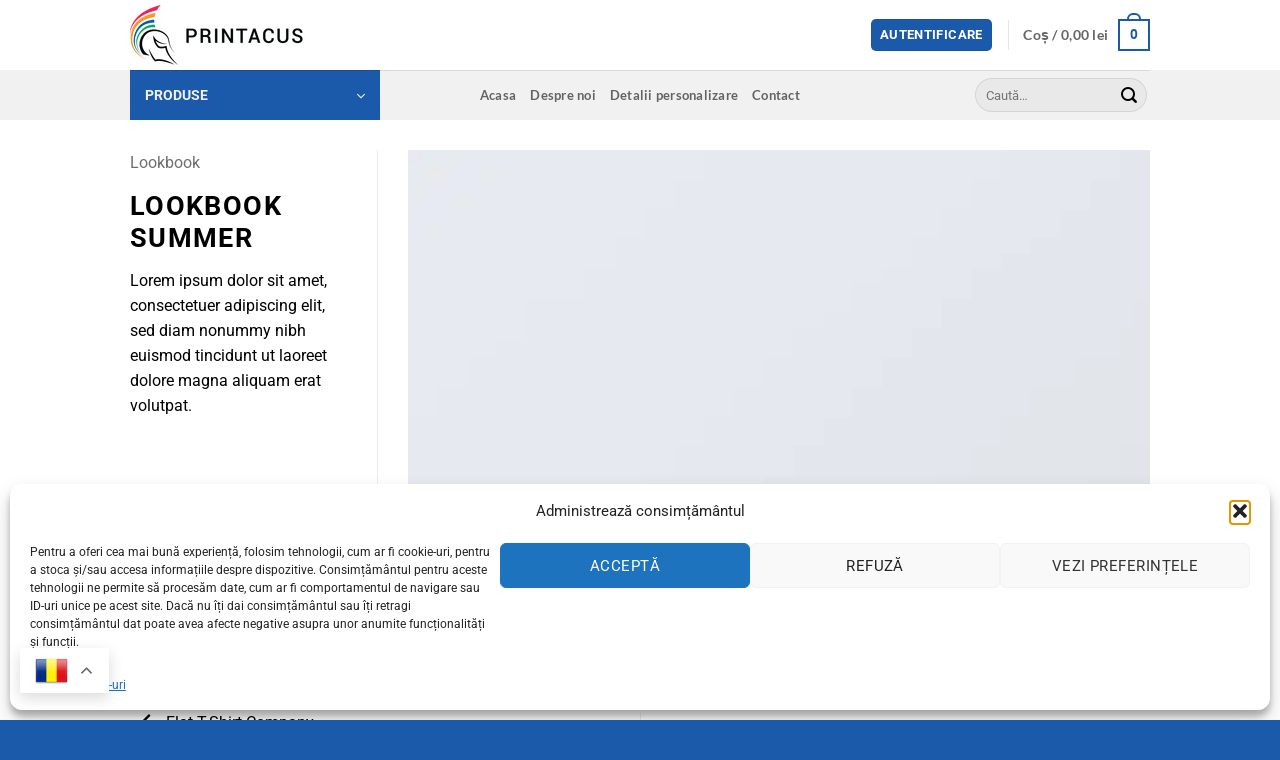

--- FILE ---
content_type: text/html; charset=UTF-8
request_url: https://printacus.ro/featured_item/lookbook-summer/
body_size: 28913
content:
<!DOCTYPE html>
<html lang="ro-RO" class="loading-site no-js">
<head>
	<meta charset="UTF-8" />
	<link rel="profile" href="http://gmpg.org/xfn/11" />
	<link rel="pingback" href="https://printacus.ro/xmlrpc.php" />

	<script>(function(html){html.className = html.className.replace(/\bno-js\b/,'js')})(document.documentElement);</script>
<meta name="viewport" content="width=device-width, initial-scale=1" /><title>Lookbook Summer &#8211; Printacus</title>
<meta name='robots' content='max-image-preview:large' />
<link rel='dns-prefetch' href='//www.googletagmanager.com' />
<link rel='dns-prefetch' href='//ex6gus2qr7e.exactdn.com' />
<link rel='preconnect' href='//ex6gus2qr7e.exactdn.com' />
<link rel='prefetch' href='https://ex6gus2qr7e.exactdn.com/wp-content/themes/flatsome/assets/js/flatsome.js?ver=e2eddd6c228105dac048' />
<link rel='prefetch' href='https://ex6gus2qr7e.exactdn.com/wp-content/themes/flatsome/assets/js/chunk.slider.js?ver=3.20.2' />
<link rel='prefetch' href='https://ex6gus2qr7e.exactdn.com/wp-content/themes/flatsome/assets/js/chunk.popups.js?ver=3.20.2' />
<link rel='prefetch' href='https://ex6gus2qr7e.exactdn.com/wp-content/themes/flatsome/assets/js/chunk.tooltips.js?ver=3.20.2' />
<link rel='prefetch' href='https://ex6gus2qr7e.exactdn.com/wp-content/themes/flatsome/assets/js/woocommerce.js?ver=1c9be63d628ff7c3ff4c' />
<style id='wp-img-auto-sizes-contain-inline-css' type='text/css'>
img:is([sizes=auto i],[sizes^="auto," i]){contain-intrinsic-size:3000px 1500px}
/*# sourceURL=wp-img-auto-sizes-contain-inline-css */
</style>

<style id='wp-block-library-inline-css' type='text/css'>
:root{--wp-block-synced-color:#7a00df;--wp-block-synced-color--rgb:122,0,223;--wp-bound-block-color:var(--wp-block-synced-color);--wp-editor-canvas-background:#ddd;--wp-admin-theme-color:#007cba;--wp-admin-theme-color--rgb:0,124,186;--wp-admin-theme-color-darker-10:#006ba1;--wp-admin-theme-color-darker-10--rgb:0,107,160.5;--wp-admin-theme-color-darker-20:#005a87;--wp-admin-theme-color-darker-20--rgb:0,90,135;--wp-admin-border-width-focus:2px}@media (min-resolution:192dpi){:root{--wp-admin-border-width-focus:1.5px}}.wp-element-button{cursor:pointer}:root .has-very-light-gray-background-color{background-color:#eee}:root .has-very-dark-gray-background-color{background-color:#313131}:root .has-very-light-gray-color{color:#eee}:root .has-very-dark-gray-color{color:#313131}:root .has-vivid-green-cyan-to-vivid-cyan-blue-gradient-background{background:linear-gradient(135deg,#00d084,#0693e3)}:root .has-purple-crush-gradient-background{background:linear-gradient(135deg,#34e2e4,#4721fb 50%,#ab1dfe)}:root .has-hazy-dawn-gradient-background{background:linear-gradient(135deg,#faaca8,#dad0ec)}:root .has-subdued-olive-gradient-background{background:linear-gradient(135deg,#fafae1,#67a671)}:root .has-atomic-cream-gradient-background{background:linear-gradient(135deg,#fdd79a,#004a59)}:root .has-nightshade-gradient-background{background:linear-gradient(135deg,#330968,#31cdcf)}:root .has-midnight-gradient-background{background:linear-gradient(135deg,#020381,#2874fc)}:root{--wp--preset--font-size--normal:16px;--wp--preset--font-size--huge:42px}.has-regular-font-size{font-size:1em}.has-larger-font-size{font-size:2.625em}.has-normal-font-size{font-size:var(--wp--preset--font-size--normal)}.has-huge-font-size{font-size:var(--wp--preset--font-size--huge)}.has-text-align-center{text-align:center}.has-text-align-left{text-align:left}.has-text-align-right{text-align:right}.has-fit-text{white-space:nowrap!important}#end-resizable-editor-section{display:none}.aligncenter{clear:both}.items-justified-left{justify-content:flex-start}.items-justified-center{justify-content:center}.items-justified-right{justify-content:flex-end}.items-justified-space-between{justify-content:space-between}.screen-reader-text{border:0;clip-path:inset(50%);height:1px;margin:-1px;overflow:hidden;padding:0;position:absolute;width:1px;word-wrap:normal!important}.screen-reader-text:focus{background-color:#ddd;clip-path:none;color:#444;display:block;font-size:1em;height:auto;left:5px;line-height:normal;padding:15px 23px 14px;text-decoration:none;top:5px;width:auto;z-index:100000}html :where(.has-border-color){border-style:solid}html :where([style*=border-top-color]){border-top-style:solid}html :where([style*=border-right-color]){border-right-style:solid}html :where([style*=border-bottom-color]){border-bottom-style:solid}html :where([style*=border-left-color]){border-left-style:solid}html :where([style*=border-width]){border-style:solid}html :where([style*=border-top-width]){border-top-style:solid}html :where([style*=border-right-width]){border-right-style:solid}html :where([style*=border-bottom-width]){border-bottom-style:solid}html :where([style*=border-left-width]){border-left-style:solid}html :where(img[class*=wp-image-]){height:auto;max-width:100%}:where(figure){margin:0 0 1em}html :where(.is-position-sticky){--wp-admin--admin-bar--position-offset:var(--wp-admin--admin-bar--height,0px)}@media screen and (max-width:600px){html :where(.is-position-sticky){--wp-admin--admin-bar--position-offset:0px}}

/*# sourceURL=wp-block-library-inline-css */
</style><link rel='stylesheet' id='wc-blocks-style-css' href='https://ex6gus2qr7e.exactdn.com/wp-content/plugins/woocommerce/assets/client/blocks/wc-blocks.css?ver=wc-10.2.2' type='text/css' media='all' />
<style id='global-styles-inline-css' type='text/css'>
:root{--wp--preset--aspect-ratio--square: 1;--wp--preset--aspect-ratio--4-3: 4/3;--wp--preset--aspect-ratio--3-4: 3/4;--wp--preset--aspect-ratio--3-2: 3/2;--wp--preset--aspect-ratio--2-3: 2/3;--wp--preset--aspect-ratio--16-9: 16/9;--wp--preset--aspect-ratio--9-16: 9/16;--wp--preset--color--black: #000000;--wp--preset--color--cyan-bluish-gray: #abb8c3;--wp--preset--color--white: #ffffff;--wp--preset--color--pale-pink: #f78da7;--wp--preset--color--vivid-red: #cf2e2e;--wp--preset--color--luminous-vivid-orange: #ff6900;--wp--preset--color--luminous-vivid-amber: #fcb900;--wp--preset--color--light-green-cyan: #7bdcb5;--wp--preset--color--vivid-green-cyan: #00d084;--wp--preset--color--pale-cyan-blue: #8ed1fc;--wp--preset--color--vivid-cyan-blue: #0693e3;--wp--preset--color--vivid-purple: #9b51e0;--wp--preset--color--primary: #1b5aaa;--wp--preset--color--secondary: #f7981a;--wp--preset--color--success: #46ac3f;--wp--preset--color--alert: #e11a53;--wp--preset--gradient--vivid-cyan-blue-to-vivid-purple: linear-gradient(135deg,rgb(6,147,227) 0%,rgb(155,81,224) 100%);--wp--preset--gradient--light-green-cyan-to-vivid-green-cyan: linear-gradient(135deg,rgb(122,220,180) 0%,rgb(0,208,130) 100%);--wp--preset--gradient--luminous-vivid-amber-to-luminous-vivid-orange: linear-gradient(135deg,rgb(252,185,0) 0%,rgb(255,105,0) 100%);--wp--preset--gradient--luminous-vivid-orange-to-vivid-red: linear-gradient(135deg,rgb(255,105,0) 0%,rgb(207,46,46) 100%);--wp--preset--gradient--very-light-gray-to-cyan-bluish-gray: linear-gradient(135deg,rgb(238,238,238) 0%,rgb(169,184,195) 100%);--wp--preset--gradient--cool-to-warm-spectrum: linear-gradient(135deg,rgb(74,234,220) 0%,rgb(151,120,209) 20%,rgb(207,42,186) 40%,rgb(238,44,130) 60%,rgb(251,105,98) 80%,rgb(254,248,76) 100%);--wp--preset--gradient--blush-light-purple: linear-gradient(135deg,rgb(255,206,236) 0%,rgb(152,150,240) 100%);--wp--preset--gradient--blush-bordeaux: linear-gradient(135deg,rgb(254,205,165) 0%,rgb(254,45,45) 50%,rgb(107,0,62) 100%);--wp--preset--gradient--luminous-dusk: linear-gradient(135deg,rgb(255,203,112) 0%,rgb(199,81,192) 50%,rgb(65,88,208) 100%);--wp--preset--gradient--pale-ocean: linear-gradient(135deg,rgb(255,245,203) 0%,rgb(182,227,212) 50%,rgb(51,167,181) 100%);--wp--preset--gradient--electric-grass: linear-gradient(135deg,rgb(202,248,128) 0%,rgb(113,206,126) 100%);--wp--preset--gradient--midnight: linear-gradient(135deg,rgb(2,3,129) 0%,rgb(40,116,252) 100%);--wp--preset--font-size--small: 13px;--wp--preset--font-size--medium: 20px;--wp--preset--font-size--large: 36px;--wp--preset--font-size--x-large: 42px;--wp--preset--spacing--20: 0.44rem;--wp--preset--spacing--30: 0.67rem;--wp--preset--spacing--40: 1rem;--wp--preset--spacing--50: 1.5rem;--wp--preset--spacing--60: 2.25rem;--wp--preset--spacing--70: 3.38rem;--wp--preset--spacing--80: 5.06rem;--wp--preset--shadow--natural: 6px 6px 9px rgba(0, 0, 0, 0.2);--wp--preset--shadow--deep: 12px 12px 50px rgba(0, 0, 0, 0.4);--wp--preset--shadow--sharp: 6px 6px 0px rgba(0, 0, 0, 0.2);--wp--preset--shadow--outlined: 6px 6px 0px -3px rgb(255, 255, 255), 6px 6px rgb(0, 0, 0);--wp--preset--shadow--crisp: 6px 6px 0px rgb(0, 0, 0);}:where(body) { margin: 0; }.wp-site-blocks > .alignleft { float: left; margin-right: 2em; }.wp-site-blocks > .alignright { float: right; margin-left: 2em; }.wp-site-blocks > .aligncenter { justify-content: center; margin-left: auto; margin-right: auto; }:where(.is-layout-flex){gap: 0.5em;}:where(.is-layout-grid){gap: 0.5em;}.is-layout-flow > .alignleft{float: left;margin-inline-start: 0;margin-inline-end: 2em;}.is-layout-flow > .alignright{float: right;margin-inline-start: 2em;margin-inline-end: 0;}.is-layout-flow > .aligncenter{margin-left: auto !important;margin-right: auto !important;}.is-layout-constrained > .alignleft{float: left;margin-inline-start: 0;margin-inline-end: 2em;}.is-layout-constrained > .alignright{float: right;margin-inline-start: 2em;margin-inline-end: 0;}.is-layout-constrained > .aligncenter{margin-left: auto !important;margin-right: auto !important;}.is-layout-constrained > :where(:not(.alignleft):not(.alignright):not(.alignfull)){margin-left: auto !important;margin-right: auto !important;}body .is-layout-flex{display: flex;}.is-layout-flex{flex-wrap: wrap;align-items: center;}.is-layout-flex > :is(*, div){margin: 0;}body .is-layout-grid{display: grid;}.is-layout-grid > :is(*, div){margin: 0;}body{padding-top: 0px;padding-right: 0px;padding-bottom: 0px;padding-left: 0px;}a:where(:not(.wp-element-button)){text-decoration: none;}:root :where(.wp-element-button, .wp-block-button__link){background-color: #32373c;border-width: 0;color: #fff;font-family: inherit;font-size: inherit;font-style: inherit;font-weight: inherit;letter-spacing: inherit;line-height: inherit;padding-top: calc(0.667em + 2px);padding-right: calc(1.333em + 2px);padding-bottom: calc(0.667em + 2px);padding-left: calc(1.333em + 2px);text-decoration: none;text-transform: inherit;}.has-black-color{color: var(--wp--preset--color--black) !important;}.has-cyan-bluish-gray-color{color: var(--wp--preset--color--cyan-bluish-gray) !important;}.has-white-color{color: var(--wp--preset--color--white) !important;}.has-pale-pink-color{color: var(--wp--preset--color--pale-pink) !important;}.has-vivid-red-color{color: var(--wp--preset--color--vivid-red) !important;}.has-luminous-vivid-orange-color{color: var(--wp--preset--color--luminous-vivid-orange) !important;}.has-luminous-vivid-amber-color{color: var(--wp--preset--color--luminous-vivid-amber) !important;}.has-light-green-cyan-color{color: var(--wp--preset--color--light-green-cyan) !important;}.has-vivid-green-cyan-color{color: var(--wp--preset--color--vivid-green-cyan) !important;}.has-pale-cyan-blue-color{color: var(--wp--preset--color--pale-cyan-blue) !important;}.has-vivid-cyan-blue-color{color: var(--wp--preset--color--vivid-cyan-blue) !important;}.has-vivid-purple-color{color: var(--wp--preset--color--vivid-purple) !important;}.has-primary-color{color: var(--wp--preset--color--primary) !important;}.has-secondary-color{color: var(--wp--preset--color--secondary) !important;}.has-success-color{color: var(--wp--preset--color--success) !important;}.has-alert-color{color: var(--wp--preset--color--alert) !important;}.has-black-background-color{background-color: var(--wp--preset--color--black) !important;}.has-cyan-bluish-gray-background-color{background-color: var(--wp--preset--color--cyan-bluish-gray) !important;}.has-white-background-color{background-color: var(--wp--preset--color--white) !important;}.has-pale-pink-background-color{background-color: var(--wp--preset--color--pale-pink) !important;}.has-vivid-red-background-color{background-color: var(--wp--preset--color--vivid-red) !important;}.has-luminous-vivid-orange-background-color{background-color: var(--wp--preset--color--luminous-vivid-orange) !important;}.has-luminous-vivid-amber-background-color{background-color: var(--wp--preset--color--luminous-vivid-amber) !important;}.has-light-green-cyan-background-color{background-color: var(--wp--preset--color--light-green-cyan) !important;}.has-vivid-green-cyan-background-color{background-color: var(--wp--preset--color--vivid-green-cyan) !important;}.has-pale-cyan-blue-background-color{background-color: var(--wp--preset--color--pale-cyan-blue) !important;}.has-vivid-cyan-blue-background-color{background-color: var(--wp--preset--color--vivid-cyan-blue) !important;}.has-vivid-purple-background-color{background-color: var(--wp--preset--color--vivid-purple) !important;}.has-primary-background-color{background-color: var(--wp--preset--color--primary) !important;}.has-secondary-background-color{background-color: var(--wp--preset--color--secondary) !important;}.has-success-background-color{background-color: var(--wp--preset--color--success) !important;}.has-alert-background-color{background-color: var(--wp--preset--color--alert) !important;}.has-black-border-color{border-color: var(--wp--preset--color--black) !important;}.has-cyan-bluish-gray-border-color{border-color: var(--wp--preset--color--cyan-bluish-gray) !important;}.has-white-border-color{border-color: var(--wp--preset--color--white) !important;}.has-pale-pink-border-color{border-color: var(--wp--preset--color--pale-pink) !important;}.has-vivid-red-border-color{border-color: var(--wp--preset--color--vivid-red) !important;}.has-luminous-vivid-orange-border-color{border-color: var(--wp--preset--color--luminous-vivid-orange) !important;}.has-luminous-vivid-amber-border-color{border-color: var(--wp--preset--color--luminous-vivid-amber) !important;}.has-light-green-cyan-border-color{border-color: var(--wp--preset--color--light-green-cyan) !important;}.has-vivid-green-cyan-border-color{border-color: var(--wp--preset--color--vivid-green-cyan) !important;}.has-pale-cyan-blue-border-color{border-color: var(--wp--preset--color--pale-cyan-blue) !important;}.has-vivid-cyan-blue-border-color{border-color: var(--wp--preset--color--vivid-cyan-blue) !important;}.has-vivid-purple-border-color{border-color: var(--wp--preset--color--vivid-purple) !important;}.has-primary-border-color{border-color: var(--wp--preset--color--primary) !important;}.has-secondary-border-color{border-color: var(--wp--preset--color--secondary) !important;}.has-success-border-color{border-color: var(--wp--preset--color--success) !important;}.has-alert-border-color{border-color: var(--wp--preset--color--alert) !important;}.has-vivid-cyan-blue-to-vivid-purple-gradient-background{background: var(--wp--preset--gradient--vivid-cyan-blue-to-vivid-purple) !important;}.has-light-green-cyan-to-vivid-green-cyan-gradient-background{background: var(--wp--preset--gradient--light-green-cyan-to-vivid-green-cyan) !important;}.has-luminous-vivid-amber-to-luminous-vivid-orange-gradient-background{background: var(--wp--preset--gradient--luminous-vivid-amber-to-luminous-vivid-orange) !important;}.has-luminous-vivid-orange-to-vivid-red-gradient-background{background: var(--wp--preset--gradient--luminous-vivid-orange-to-vivid-red) !important;}.has-very-light-gray-to-cyan-bluish-gray-gradient-background{background: var(--wp--preset--gradient--very-light-gray-to-cyan-bluish-gray) !important;}.has-cool-to-warm-spectrum-gradient-background{background: var(--wp--preset--gradient--cool-to-warm-spectrum) !important;}.has-blush-light-purple-gradient-background{background: var(--wp--preset--gradient--blush-light-purple) !important;}.has-blush-bordeaux-gradient-background{background: var(--wp--preset--gradient--blush-bordeaux) !important;}.has-luminous-dusk-gradient-background{background: var(--wp--preset--gradient--luminous-dusk) !important;}.has-pale-ocean-gradient-background{background: var(--wp--preset--gradient--pale-ocean) !important;}.has-electric-grass-gradient-background{background: var(--wp--preset--gradient--electric-grass) !important;}.has-midnight-gradient-background{background: var(--wp--preset--gradient--midnight) !important;}.has-small-font-size{font-size: var(--wp--preset--font-size--small) !important;}.has-medium-font-size{font-size: var(--wp--preset--font-size--medium) !important;}.has-large-font-size{font-size: var(--wp--preset--font-size--large) !important;}.has-x-large-font-size{font-size: var(--wp--preset--font-size--x-large) !important;}
/*# sourceURL=global-styles-inline-css */
</style>

<style id='woocommerce-inline-inline-css' type='text/css'>
.woocommerce form .form-row .required { visibility: visible; }
/*# sourceURL=woocommerce-inline-inline-css */
</style>
<link rel='stylesheet' id='cmplz-general-css' href='https://ex6gus2qr7e.exactdn.com/wp-content/plugins/complianz-gdpr/assets/css/cookieblocker.min.css?ver=1759864202' type='text/css' media='all' />
<link rel='stylesheet' id='free-shipping-label-public-css' href='https://ex6gus2qr7e.exactdn.com/wp-content/plugins/free-shipping-label/assets/build/fsl-public.css?ver=3.4.2' type='text/css' media='all' />
<link rel='stylesheet' id='brands-styles-css' href='https://ex6gus2qr7e.exactdn.com/wp-content/plugins/woocommerce/assets/css/brands.css?ver=10.2.2' type='text/css' media='all' />
<link rel='stylesheet' id='flatsome-swatches-frontend-css' href='https://ex6gus2qr7e.exactdn.com/wp-content/themes/flatsome/assets/css/extensions/flatsome-swatches-frontend.css?ver=3.20.2' type='text/css' media='all' />
<link rel='stylesheet' id='flatsome-main-css' href='https://ex6gus2qr7e.exactdn.com/wp-content/themes/flatsome/assets/css/flatsome.css?ver=3.20.2' type='text/css' media='all' />
<style id='flatsome-main-inline-css' type='text/css'>
@font-face {
				font-family: "fl-icons";
				font-display: block;
				src: url(https://ex6gus2qr7e.exactdn.com/wp-content/themes/flatsome/assets/css/icons/fl-icons.eot?v=3.20.2);
				src:
					url(https://ex6gus2qr7e.exactdn.com/wp-content/themes/flatsome/assets/css/icons/fl-icons.eot#iefix?v=3.20.2) format("embedded-opentype"),
					url(https://ex6gus2qr7e.exactdn.com/wp-content/themes/flatsome/assets/css/icons/fl-icons.woff2?v=3.20.2) format("woff2"),
					url(https://ex6gus2qr7e.exactdn.com/wp-content/themes/flatsome/assets/css/icons/fl-icons.ttf?v=3.20.2) format("truetype"),
					url(https://ex6gus2qr7e.exactdn.com/wp-content/themes/flatsome/assets/css/icons/fl-icons.woff?v=3.20.2) format("woff"),
					url(https://ex6gus2qr7e.exactdn.com/wp-content/themes/flatsome/assets/css/icons/fl-icons.svg?v=3.20.2#fl-icons) format("svg");
			}
/*# sourceURL=flatsome-main-inline-css */
</style>
<link rel='stylesheet' id='flatsome-shop-css' href='https://ex6gus2qr7e.exactdn.com/wp-content/themes/flatsome/assets/css/flatsome-shop.css?ver=3.20.2' type='text/css' media='all' />
<link rel='stylesheet' id='flatsome-style-css' href='https://ex6gus2qr7e.exactdn.com/wp-content/themes/flatsome/style.css?ver=3.20.2' type='text/css' media='all' />
<script type="text/javascript">
            window._nslDOMReady = (function () {
                const executedCallbacks = new Set();
            
                return function (callback) {
                    /**
                    * Third parties might dispatch DOMContentLoaded events, so we need to ensure that we only run our callback once!
                    */
                    if (executedCallbacks.has(callback)) return;
            
                    const wrappedCallback = function () {
                        if (executedCallbacks.has(callback)) return;
                        executedCallbacks.add(callback);
                        callback();
                    };
            
                    if (document.readyState === "complete" || document.readyState === "interactive") {
                        wrappedCallback();
                    } else {
                        document.addEventListener("DOMContentLoaded", wrappedCallback);
                    }
                };
            })();
        </script><script type="text/javascript" src="https://ex6gus2qr7e.exactdn.com/wp-includes/js/jquery/jquery.min.js?ver=3.7.1" id="jquery-core-js"></script>
<script type="text/javascript" src="https://ex6gus2qr7e.exactdn.com/wp-content/plugins/woocommerce/assets/js/jquery-blockui/jquery.blockUI.min.js?ver=2.7.0-wc.10.2.2" id="jquery-blockui-js" data-wp-strategy="defer"></script>
<script type="text/javascript" id="wc-add-to-cart-js-extra">
/* <![CDATA[ */
var wc_add_to_cart_params = {"ajax_url":"/wp-admin/admin-ajax.php","wc_ajax_url":"/?wc-ajax=%%endpoint%%","i18n_view_cart":"Vezi co\u0219ul","cart_url":"https://printacus.ro/cart/","is_cart":"","cart_redirect_after_add":"no"};
//# sourceURL=wc-add-to-cart-js-extra
/* ]]> */
</script>
<script type="text/javascript" src="https://ex6gus2qr7e.exactdn.com/wp-content/plugins/woocommerce/assets/js/frontend/add-to-cart.min.js?ver=10.2.2" id="wc-add-to-cart-js" defer="defer" data-wp-strategy="defer"></script>
<script type="text/javascript" src="https://ex6gus2qr7e.exactdn.com/wp-content/plugins/woocommerce/assets/js/js-cookie/js.cookie.min.js?ver=2.1.4-wc.10.2.2" id="js-cookie-js" data-wp-strategy="defer"></script>

<!-- Google tag (gtag.js) snippet added by Site Kit -->
<!-- Google Analytics snippet added by Site Kit -->
<script type="text/javascript" src="https://www.googletagmanager.com/gtag/js?id=GT-WBT277H" id="google_gtagjs-js" async></script>
<script type="text/javascript" id="google_gtagjs-js-after">
/* <![CDATA[ */
window.dataLayer = window.dataLayer || [];function gtag(){dataLayer.push(arguments);}
gtag("set","linker",{"domains":["printacus.ro"]});
gtag("js", new Date());
gtag("set", "developer_id.dZTNiMT", true);
gtag("config", "GT-WBT277H");
//# sourceURL=google_gtagjs-js-after
/* ]]> */
</script>
<link rel="canonical" href="https://printacus.ro/featured_item/lookbook-summer/" />
<meta name="generator" content="Site Kit by Google 1.164.0" />			<style>.cmplz-hidden {
					display: none !important;
				}</style>	<noscript><style>.woocommerce-product-gallery{ opacity: 1 !important; }</style></noscript>
	<noscript><style>.lazyload[data-src]{display:none !important;}</style></noscript><style>.lazyload{background-image:none !important;}.lazyload:before{background-image:none !important;}</style><link rel="icon" href="https://ex6gus2qr7e.exactdn.com/wp-content/uploads/2023/08/cropped-printacus.ro-favicon.png?strip=all&#038;lossy=1&#038;resize=32%2C32&#038;ssl=1" sizes="32x32" />
<link rel="icon" href="https://ex6gus2qr7e.exactdn.com/wp-content/uploads/2023/08/cropped-printacus.ro-favicon.png?strip=all&#038;lossy=1&#038;resize=192%2C192&#038;ssl=1" sizes="192x192" />
<link rel="apple-touch-icon" href="https://ex6gus2qr7e.exactdn.com/wp-content/uploads/2023/08/cropped-printacus.ro-favicon.png?strip=all&#038;lossy=1&#038;resize=180%2C180&#038;ssl=1" />
<meta name="msapplication-TileImage" content="https://ex6gus2qr7e.exactdn.com/wp-content/uploads/2023/08/cropped-printacus.ro-favicon.png?strip=all&#038;lossy=1&#038;resize=270%2C270&#038;ssl=1" />
<style id="custom-css" type="text/css">:root {--primary-color: #1b5aaa;--fs-color-primary: #1b5aaa;--fs-color-secondary: #f7981a;--fs-color-success: #46ac3f;--fs-color-alert: #e11a53;--fs-color-base: #000000;--fs-experimental-link-color: #1b5aaa;--fs-experimental-link-color-hover: #03c0c1;}.tooltipster-base {--tooltip-color: #fff;--tooltip-bg-color: #000;}.off-canvas-right .mfp-content, .off-canvas-left .mfp-content {--drawer-width: 300px;}.off-canvas .mfp-content.off-canvas-cart {--drawer-width: 360px;}.container-width, .full-width .ubermenu-nav, .container, .row{max-width: 1050px}.row.row-collapse{max-width: 1020px}.row.row-small{max-width: 1042.5px}.row.row-large{max-width: 1080px}.header-main{height: 70px}#logo img{max-height: 70px}#logo{width:250px;}#logo img{padding:5px 0;}.header-bottom{min-height: 50px}.header-top{min-height: 40px}.transparent .header-main{height: 265px}.transparent #logo img{max-height: 265px}.has-transparent + .page-title:first-of-type,.has-transparent + #main > .page-title,.has-transparent + #main > div > .page-title,.has-transparent + #main .page-header-wrapper:first-of-type .page-title{padding-top: 345px;}.header.show-on-scroll,.stuck .header-main{height:70px!important}.stuck #logo img{max-height: 70px!important}.search-form{ width: 50%;}.header-bg-color {background-color: rgba(255,255,255,0.9)}.header-bottom {background-color: #f1f1f1}.top-bar-nav > li > a{line-height: 25px }.header-main .nav > li > a{line-height: 16px }.stuck .header-main .nav > li > a{line-height: 50px }.header-bottom-nav > li > a{line-height: 15px }@media (max-width: 549px) {.header-main{height: 70px}#logo img{max-height: 70px}}.nav-dropdown{border-radius:3px}.nav-dropdown{font-size:100%}h1,h2,h3,h4,h5,h6,.heading-font{color: #000000;}body{font-size: 100%;}@media screen and (max-width: 549px){body{font-size: 100%;}}body{font-family: Roboto, sans-serif;}body {font-weight: 400;font-style: normal;}.nav > li > a {font-family: Lato, sans-serif;}.mobile-sidebar-levels-2 .nav > li > ul > li > a {font-family: Lato, sans-serif;}.nav > li > a,.mobile-sidebar-levels-2 .nav > li > ul > li > a {font-weight: 700;font-style: normal;}h1,h2,h3,h4,h5,h6,.heading-font, .off-canvas-center .nav-sidebar.nav-vertical > li > a{font-family: Roboto, sans-serif;}h1,h2,h3,h4,h5,h6,.heading-font,.banner h1,.banner h2 {font-weight: 700;font-style: normal;}.alt-font{font-family: "Dancing Script", sans-serif;}.alt-font {font-weight: 400!important;font-style: normal!important;}.breadcrumbs{text-transform: none;}.nav > li > a, .links > li > a{text-transform: none;}.widget:where(:not(.widget_shopping_cart)) a{color: #1b5aaa;}.widget:where(:not(.widget_shopping_cart)) a:hover{color: #03c0c1;}.widget .tagcloud a:hover{border-color: #03c0c1; background-color: #03c0c1;}.is-divider{background-color: #1b5aaa;}.current .breadcrumb-step, [data-icon-label]:after, .button#place_order,.button.checkout,.checkout-button,.single_add_to_cart_button.button, .sticky-add-to-cart-select-options-button{background-color: #1b5aaa!important }.has-equal-box-heights .box-image {padding-top: 100%;}.badge-inner.on-sale{background-color: #1b5aaa}.badge-inner.new-bubble-auto{background-color: #46ac3f}.badge-inner.new-bubble{background-color: #1b5aaa}.star-rating span:before,.star-rating:before, .woocommerce-page .star-rating:before, .stars a:hover:after, .stars a.active:after{color: #1b5aaa}ins .woocommerce-Price-amount { color: #46ac3f; }@media screen and (min-width: 550px){.products .box-vertical .box-image{min-width: 300px!important;width: 300px!important;}}.footer-1{background-color: #ffffff}.footer-2{background-color: #1b5aaa}.absolute-footer, html{background-color: #1b5aaa}button[name='update_cart'] { display: none; }.nav-vertical-fly-out > li + li {border-top-width: 1px; border-top-style: solid;}.label-new.menu-item > a:after{content:"Nou";}.label-hot.menu-item > a:after{content:"Hot";}.label-sale.menu-item > a:after{content:"Sale";}.label-popular.menu-item > a:after{content:"Popular";}</style>		<style type="text/css" id="wp-custom-css">
			html {
  overflow-x: hidden;
}
.product-short-description table td del {
display: block;
}
.wpforms-form button[type=submit] {
    background-color: #10A9BE !important;
    border-color: #10A9BE !important;
    color: #fff !important;
    transition: background 0.3s ease-in-out;
}
 
.wpforms-form button[type=submit]:hover {
    background-color: #46ac3f !important;
}
.grecaptcha-badge { 
visibility: hidden; 
}		</style>
		<style id="flatsome-swatches-css">.variations th,.variations td {display: block;}.variations .label {display: flex;align-items: center;}.variations .label label {margin: .5em 0;}.ux-swatch-selected-value {font-weight: normal;font-size: .9em;}.variations_form .ux-swatch.selected {box-shadow: 0 0 0 2px #1b5aaa;}.ux-swatches-in-loop .ux-swatch.selected {box-shadow: 0 0 0 2px #1b5aaa;}</style><style id="flatsome-variation-images-css">.ux-additional-variation-images-thumbs-placeholder {max-height: 0;opacity: 0;visibility: hidden;transition: visibility .1s, opacity .1s, max-height .2s ease-out;}.ux-additional-variation-images-thumbs-placeholder--visible {max-height: 1000px;opacity: 1;visibility: visible;transition: visibility .2s, opacity .2s, max-height .1s ease-in;}</style><style id="kirki-inline-styles">/* cyrillic-ext */
@font-face {
  font-family: 'Roboto';
  font-style: normal;
  font-weight: 400;
  font-stretch: 100%;
  font-display: swap;
  src: url(https://ex6gus2qr7e.exactdn.com/wp-content/fonts/roboto/KFO7CnqEu92Fr1ME7kSn66aGLdTylUAMa3GUBGEe.woff2) format('woff2');
  unicode-range: U+0460-052F, U+1C80-1C8A, U+20B4, U+2DE0-2DFF, U+A640-A69F, U+FE2E-FE2F;
}
/* cyrillic */
@font-face {
  font-family: 'Roboto';
  font-style: normal;
  font-weight: 400;
  font-stretch: 100%;
  font-display: swap;
  src: url(https://ex6gus2qr7e.exactdn.com/wp-content/fonts/roboto/KFO7CnqEu92Fr1ME7kSn66aGLdTylUAMa3iUBGEe.woff2) format('woff2');
  unicode-range: U+0301, U+0400-045F, U+0490-0491, U+04B0-04B1, U+2116;
}
/* greek-ext */
@font-face {
  font-family: 'Roboto';
  font-style: normal;
  font-weight: 400;
  font-stretch: 100%;
  font-display: swap;
  src: url(https://ex6gus2qr7e.exactdn.com/wp-content/fonts/roboto/KFO7CnqEu92Fr1ME7kSn66aGLdTylUAMa3CUBGEe.woff2) format('woff2');
  unicode-range: U+1F00-1FFF;
}
/* greek */
@font-face {
  font-family: 'Roboto';
  font-style: normal;
  font-weight: 400;
  font-stretch: 100%;
  font-display: swap;
  src: url(https://ex6gus2qr7e.exactdn.com/wp-content/fonts/roboto/KFO7CnqEu92Fr1ME7kSn66aGLdTylUAMa3-UBGEe.woff2) format('woff2');
  unicode-range: U+0370-0377, U+037A-037F, U+0384-038A, U+038C, U+038E-03A1, U+03A3-03FF;
}
/* math */
@font-face {
  font-family: 'Roboto';
  font-style: normal;
  font-weight: 400;
  font-stretch: 100%;
  font-display: swap;
  src: url(https://ex6gus2qr7e.exactdn.com/wp-content/fonts/roboto/KFO7CnqEu92Fr1ME7kSn66aGLdTylUAMawCUBGEe.woff2) format('woff2');
  unicode-range: U+0302-0303, U+0305, U+0307-0308, U+0310, U+0312, U+0315, U+031A, U+0326-0327, U+032C, U+032F-0330, U+0332-0333, U+0338, U+033A, U+0346, U+034D, U+0391-03A1, U+03A3-03A9, U+03B1-03C9, U+03D1, U+03D5-03D6, U+03F0-03F1, U+03F4-03F5, U+2016-2017, U+2034-2038, U+203C, U+2040, U+2043, U+2047, U+2050, U+2057, U+205F, U+2070-2071, U+2074-208E, U+2090-209C, U+20D0-20DC, U+20E1, U+20E5-20EF, U+2100-2112, U+2114-2115, U+2117-2121, U+2123-214F, U+2190, U+2192, U+2194-21AE, U+21B0-21E5, U+21F1-21F2, U+21F4-2211, U+2213-2214, U+2216-22FF, U+2308-230B, U+2310, U+2319, U+231C-2321, U+2336-237A, U+237C, U+2395, U+239B-23B7, U+23D0, U+23DC-23E1, U+2474-2475, U+25AF, U+25B3, U+25B7, U+25BD, U+25C1, U+25CA, U+25CC, U+25FB, U+266D-266F, U+27C0-27FF, U+2900-2AFF, U+2B0E-2B11, U+2B30-2B4C, U+2BFE, U+3030, U+FF5B, U+FF5D, U+1D400-1D7FF, U+1EE00-1EEFF;
}
/* symbols */
@font-face {
  font-family: 'Roboto';
  font-style: normal;
  font-weight: 400;
  font-stretch: 100%;
  font-display: swap;
  src: url(https://ex6gus2qr7e.exactdn.com/wp-content/fonts/roboto/KFO7CnqEu92Fr1ME7kSn66aGLdTylUAMaxKUBGEe.woff2) format('woff2');
  unicode-range: U+0001-000C, U+000E-001F, U+007F-009F, U+20DD-20E0, U+20E2-20E4, U+2150-218F, U+2190, U+2192, U+2194-2199, U+21AF, U+21E6-21F0, U+21F3, U+2218-2219, U+2299, U+22C4-22C6, U+2300-243F, U+2440-244A, U+2460-24FF, U+25A0-27BF, U+2800-28FF, U+2921-2922, U+2981, U+29BF, U+29EB, U+2B00-2BFF, U+4DC0-4DFF, U+FFF9-FFFB, U+10140-1018E, U+10190-1019C, U+101A0, U+101D0-101FD, U+102E0-102FB, U+10E60-10E7E, U+1D2C0-1D2D3, U+1D2E0-1D37F, U+1F000-1F0FF, U+1F100-1F1AD, U+1F1E6-1F1FF, U+1F30D-1F30F, U+1F315, U+1F31C, U+1F31E, U+1F320-1F32C, U+1F336, U+1F378, U+1F37D, U+1F382, U+1F393-1F39F, U+1F3A7-1F3A8, U+1F3AC-1F3AF, U+1F3C2, U+1F3C4-1F3C6, U+1F3CA-1F3CE, U+1F3D4-1F3E0, U+1F3ED, U+1F3F1-1F3F3, U+1F3F5-1F3F7, U+1F408, U+1F415, U+1F41F, U+1F426, U+1F43F, U+1F441-1F442, U+1F444, U+1F446-1F449, U+1F44C-1F44E, U+1F453, U+1F46A, U+1F47D, U+1F4A3, U+1F4B0, U+1F4B3, U+1F4B9, U+1F4BB, U+1F4BF, U+1F4C8-1F4CB, U+1F4D6, U+1F4DA, U+1F4DF, U+1F4E3-1F4E6, U+1F4EA-1F4ED, U+1F4F7, U+1F4F9-1F4FB, U+1F4FD-1F4FE, U+1F503, U+1F507-1F50B, U+1F50D, U+1F512-1F513, U+1F53E-1F54A, U+1F54F-1F5FA, U+1F610, U+1F650-1F67F, U+1F687, U+1F68D, U+1F691, U+1F694, U+1F698, U+1F6AD, U+1F6B2, U+1F6B9-1F6BA, U+1F6BC, U+1F6C6-1F6CF, U+1F6D3-1F6D7, U+1F6E0-1F6EA, U+1F6F0-1F6F3, U+1F6F7-1F6FC, U+1F700-1F7FF, U+1F800-1F80B, U+1F810-1F847, U+1F850-1F859, U+1F860-1F887, U+1F890-1F8AD, U+1F8B0-1F8BB, U+1F8C0-1F8C1, U+1F900-1F90B, U+1F93B, U+1F946, U+1F984, U+1F996, U+1F9E9, U+1FA00-1FA6F, U+1FA70-1FA7C, U+1FA80-1FA89, U+1FA8F-1FAC6, U+1FACE-1FADC, U+1FADF-1FAE9, U+1FAF0-1FAF8, U+1FB00-1FBFF;
}
/* vietnamese */
@font-face {
  font-family: 'Roboto';
  font-style: normal;
  font-weight: 400;
  font-stretch: 100%;
  font-display: swap;
  src: url(https://ex6gus2qr7e.exactdn.com/wp-content/fonts/roboto/KFO7CnqEu92Fr1ME7kSn66aGLdTylUAMa3OUBGEe.woff2) format('woff2');
  unicode-range: U+0102-0103, U+0110-0111, U+0128-0129, U+0168-0169, U+01A0-01A1, U+01AF-01B0, U+0300-0301, U+0303-0304, U+0308-0309, U+0323, U+0329, U+1EA0-1EF9, U+20AB;
}
/* latin-ext */
@font-face {
  font-family: 'Roboto';
  font-style: normal;
  font-weight: 400;
  font-stretch: 100%;
  font-display: swap;
  src: url(https://ex6gus2qr7e.exactdn.com/wp-content/fonts/roboto/KFO7CnqEu92Fr1ME7kSn66aGLdTylUAMa3KUBGEe.woff2) format('woff2');
  unicode-range: U+0100-02BA, U+02BD-02C5, U+02C7-02CC, U+02CE-02D7, U+02DD-02FF, U+0304, U+0308, U+0329, U+1D00-1DBF, U+1E00-1E9F, U+1EF2-1EFF, U+2020, U+20A0-20AB, U+20AD-20C0, U+2113, U+2C60-2C7F, U+A720-A7FF;
}
/* latin */
@font-face {
  font-family: 'Roboto';
  font-style: normal;
  font-weight: 400;
  font-stretch: 100%;
  font-display: swap;
  src: url(https://ex6gus2qr7e.exactdn.com/wp-content/fonts/roboto/KFO7CnqEu92Fr1ME7kSn66aGLdTylUAMa3yUBA.woff2) format('woff2');
  unicode-range: U+0000-00FF, U+0131, U+0152-0153, U+02BB-02BC, U+02C6, U+02DA, U+02DC, U+0304, U+0308, U+0329, U+2000-206F, U+20AC, U+2122, U+2191, U+2193, U+2212, U+2215, U+FEFF, U+FFFD;
}
/* cyrillic-ext */
@font-face {
  font-family: 'Roboto';
  font-style: normal;
  font-weight: 700;
  font-stretch: 100%;
  font-display: swap;
  src: url(https://ex6gus2qr7e.exactdn.com/wp-content/fonts/roboto/KFO7CnqEu92Fr1ME7kSn66aGLdTylUAMa3GUBGEe.woff2) format('woff2');
  unicode-range: U+0460-052F, U+1C80-1C8A, U+20B4, U+2DE0-2DFF, U+A640-A69F, U+FE2E-FE2F;
}
/* cyrillic */
@font-face {
  font-family: 'Roboto';
  font-style: normal;
  font-weight: 700;
  font-stretch: 100%;
  font-display: swap;
  src: url(https://ex6gus2qr7e.exactdn.com/wp-content/fonts/roboto/KFO7CnqEu92Fr1ME7kSn66aGLdTylUAMa3iUBGEe.woff2) format('woff2');
  unicode-range: U+0301, U+0400-045F, U+0490-0491, U+04B0-04B1, U+2116;
}
/* greek-ext */
@font-face {
  font-family: 'Roboto';
  font-style: normal;
  font-weight: 700;
  font-stretch: 100%;
  font-display: swap;
  src: url(https://ex6gus2qr7e.exactdn.com/wp-content/fonts/roboto/KFO7CnqEu92Fr1ME7kSn66aGLdTylUAMa3CUBGEe.woff2) format('woff2');
  unicode-range: U+1F00-1FFF;
}
/* greek */
@font-face {
  font-family: 'Roboto';
  font-style: normal;
  font-weight: 700;
  font-stretch: 100%;
  font-display: swap;
  src: url(https://ex6gus2qr7e.exactdn.com/wp-content/fonts/roboto/KFO7CnqEu92Fr1ME7kSn66aGLdTylUAMa3-UBGEe.woff2) format('woff2');
  unicode-range: U+0370-0377, U+037A-037F, U+0384-038A, U+038C, U+038E-03A1, U+03A3-03FF;
}
/* math */
@font-face {
  font-family: 'Roboto';
  font-style: normal;
  font-weight: 700;
  font-stretch: 100%;
  font-display: swap;
  src: url(https://ex6gus2qr7e.exactdn.com/wp-content/fonts/roboto/KFO7CnqEu92Fr1ME7kSn66aGLdTylUAMawCUBGEe.woff2) format('woff2');
  unicode-range: U+0302-0303, U+0305, U+0307-0308, U+0310, U+0312, U+0315, U+031A, U+0326-0327, U+032C, U+032F-0330, U+0332-0333, U+0338, U+033A, U+0346, U+034D, U+0391-03A1, U+03A3-03A9, U+03B1-03C9, U+03D1, U+03D5-03D6, U+03F0-03F1, U+03F4-03F5, U+2016-2017, U+2034-2038, U+203C, U+2040, U+2043, U+2047, U+2050, U+2057, U+205F, U+2070-2071, U+2074-208E, U+2090-209C, U+20D0-20DC, U+20E1, U+20E5-20EF, U+2100-2112, U+2114-2115, U+2117-2121, U+2123-214F, U+2190, U+2192, U+2194-21AE, U+21B0-21E5, U+21F1-21F2, U+21F4-2211, U+2213-2214, U+2216-22FF, U+2308-230B, U+2310, U+2319, U+231C-2321, U+2336-237A, U+237C, U+2395, U+239B-23B7, U+23D0, U+23DC-23E1, U+2474-2475, U+25AF, U+25B3, U+25B7, U+25BD, U+25C1, U+25CA, U+25CC, U+25FB, U+266D-266F, U+27C0-27FF, U+2900-2AFF, U+2B0E-2B11, U+2B30-2B4C, U+2BFE, U+3030, U+FF5B, U+FF5D, U+1D400-1D7FF, U+1EE00-1EEFF;
}
/* symbols */
@font-face {
  font-family: 'Roboto';
  font-style: normal;
  font-weight: 700;
  font-stretch: 100%;
  font-display: swap;
  src: url(https://ex6gus2qr7e.exactdn.com/wp-content/fonts/roboto/KFO7CnqEu92Fr1ME7kSn66aGLdTylUAMaxKUBGEe.woff2) format('woff2');
  unicode-range: U+0001-000C, U+000E-001F, U+007F-009F, U+20DD-20E0, U+20E2-20E4, U+2150-218F, U+2190, U+2192, U+2194-2199, U+21AF, U+21E6-21F0, U+21F3, U+2218-2219, U+2299, U+22C4-22C6, U+2300-243F, U+2440-244A, U+2460-24FF, U+25A0-27BF, U+2800-28FF, U+2921-2922, U+2981, U+29BF, U+29EB, U+2B00-2BFF, U+4DC0-4DFF, U+FFF9-FFFB, U+10140-1018E, U+10190-1019C, U+101A0, U+101D0-101FD, U+102E0-102FB, U+10E60-10E7E, U+1D2C0-1D2D3, U+1D2E0-1D37F, U+1F000-1F0FF, U+1F100-1F1AD, U+1F1E6-1F1FF, U+1F30D-1F30F, U+1F315, U+1F31C, U+1F31E, U+1F320-1F32C, U+1F336, U+1F378, U+1F37D, U+1F382, U+1F393-1F39F, U+1F3A7-1F3A8, U+1F3AC-1F3AF, U+1F3C2, U+1F3C4-1F3C6, U+1F3CA-1F3CE, U+1F3D4-1F3E0, U+1F3ED, U+1F3F1-1F3F3, U+1F3F5-1F3F7, U+1F408, U+1F415, U+1F41F, U+1F426, U+1F43F, U+1F441-1F442, U+1F444, U+1F446-1F449, U+1F44C-1F44E, U+1F453, U+1F46A, U+1F47D, U+1F4A3, U+1F4B0, U+1F4B3, U+1F4B9, U+1F4BB, U+1F4BF, U+1F4C8-1F4CB, U+1F4D6, U+1F4DA, U+1F4DF, U+1F4E3-1F4E6, U+1F4EA-1F4ED, U+1F4F7, U+1F4F9-1F4FB, U+1F4FD-1F4FE, U+1F503, U+1F507-1F50B, U+1F50D, U+1F512-1F513, U+1F53E-1F54A, U+1F54F-1F5FA, U+1F610, U+1F650-1F67F, U+1F687, U+1F68D, U+1F691, U+1F694, U+1F698, U+1F6AD, U+1F6B2, U+1F6B9-1F6BA, U+1F6BC, U+1F6C6-1F6CF, U+1F6D3-1F6D7, U+1F6E0-1F6EA, U+1F6F0-1F6F3, U+1F6F7-1F6FC, U+1F700-1F7FF, U+1F800-1F80B, U+1F810-1F847, U+1F850-1F859, U+1F860-1F887, U+1F890-1F8AD, U+1F8B0-1F8BB, U+1F8C0-1F8C1, U+1F900-1F90B, U+1F93B, U+1F946, U+1F984, U+1F996, U+1F9E9, U+1FA00-1FA6F, U+1FA70-1FA7C, U+1FA80-1FA89, U+1FA8F-1FAC6, U+1FACE-1FADC, U+1FADF-1FAE9, U+1FAF0-1FAF8, U+1FB00-1FBFF;
}
/* vietnamese */
@font-face {
  font-family: 'Roboto';
  font-style: normal;
  font-weight: 700;
  font-stretch: 100%;
  font-display: swap;
  src: url(https://ex6gus2qr7e.exactdn.com/wp-content/fonts/roboto/KFO7CnqEu92Fr1ME7kSn66aGLdTylUAMa3OUBGEe.woff2) format('woff2');
  unicode-range: U+0102-0103, U+0110-0111, U+0128-0129, U+0168-0169, U+01A0-01A1, U+01AF-01B0, U+0300-0301, U+0303-0304, U+0308-0309, U+0323, U+0329, U+1EA0-1EF9, U+20AB;
}
/* latin-ext */
@font-face {
  font-family: 'Roboto';
  font-style: normal;
  font-weight: 700;
  font-stretch: 100%;
  font-display: swap;
  src: url(https://ex6gus2qr7e.exactdn.com/wp-content/fonts/roboto/KFO7CnqEu92Fr1ME7kSn66aGLdTylUAMa3KUBGEe.woff2) format('woff2');
  unicode-range: U+0100-02BA, U+02BD-02C5, U+02C7-02CC, U+02CE-02D7, U+02DD-02FF, U+0304, U+0308, U+0329, U+1D00-1DBF, U+1E00-1E9F, U+1EF2-1EFF, U+2020, U+20A0-20AB, U+20AD-20C0, U+2113, U+2C60-2C7F, U+A720-A7FF;
}
/* latin */
@font-face {
  font-family: 'Roboto';
  font-style: normal;
  font-weight: 700;
  font-stretch: 100%;
  font-display: swap;
  src: url(https://ex6gus2qr7e.exactdn.com/wp-content/fonts/roboto/KFO7CnqEu92Fr1ME7kSn66aGLdTylUAMa3yUBA.woff2) format('woff2');
  unicode-range: U+0000-00FF, U+0131, U+0152-0153, U+02BB-02BC, U+02C6, U+02DA, U+02DC, U+0304, U+0308, U+0329, U+2000-206F, U+20AC, U+2122, U+2191, U+2193, U+2212, U+2215, U+FEFF, U+FFFD;
}/* latin-ext */
@font-face {
  font-family: 'Lato';
  font-style: normal;
  font-weight: 700;
  font-display: swap;
  src: url(https://ex6gus2qr7e.exactdn.com/wp-content/fonts/lato/S6u9w4BMUTPHh6UVSwaPGR_p.woff2) format('woff2');
  unicode-range: U+0100-02BA, U+02BD-02C5, U+02C7-02CC, U+02CE-02D7, U+02DD-02FF, U+0304, U+0308, U+0329, U+1D00-1DBF, U+1E00-1E9F, U+1EF2-1EFF, U+2020, U+20A0-20AB, U+20AD-20C0, U+2113, U+2C60-2C7F, U+A720-A7FF;
}
/* latin */
@font-face {
  font-family: 'Lato';
  font-style: normal;
  font-weight: 700;
  font-display: swap;
  src: url(https://ex6gus2qr7e.exactdn.com/wp-content/fonts/lato/S6u9w4BMUTPHh6UVSwiPGQ.woff2) format('woff2');
  unicode-range: U+0000-00FF, U+0131, U+0152-0153, U+02BB-02BC, U+02C6, U+02DA, U+02DC, U+0304, U+0308, U+0329, U+2000-206F, U+20AC, U+2122, U+2191, U+2193, U+2212, U+2215, U+FEFF, U+FFFD;
}/* vietnamese */
@font-face {
  font-family: 'Dancing Script';
  font-style: normal;
  font-weight: 400;
  font-display: swap;
  src: url(https://ex6gus2qr7e.exactdn.com/wp-content/fonts/dancing-script/If2cXTr6YS-zF4S-kcSWSVi_sxjsohD9F50Ruu7BMSo3Rep8ltA.woff2) format('woff2');
  unicode-range: U+0102-0103, U+0110-0111, U+0128-0129, U+0168-0169, U+01A0-01A1, U+01AF-01B0, U+0300-0301, U+0303-0304, U+0308-0309, U+0323, U+0329, U+1EA0-1EF9, U+20AB;
}
/* latin-ext */
@font-face {
  font-family: 'Dancing Script';
  font-style: normal;
  font-weight: 400;
  font-display: swap;
  src: url(https://ex6gus2qr7e.exactdn.com/wp-content/fonts/dancing-script/If2cXTr6YS-zF4S-kcSWSVi_sxjsohD9F50Ruu7BMSo3ROp8ltA.woff2) format('woff2');
  unicode-range: U+0100-02BA, U+02BD-02C5, U+02C7-02CC, U+02CE-02D7, U+02DD-02FF, U+0304, U+0308, U+0329, U+1D00-1DBF, U+1E00-1E9F, U+1EF2-1EFF, U+2020, U+20A0-20AB, U+20AD-20C0, U+2113, U+2C60-2C7F, U+A720-A7FF;
}
/* latin */
@font-face {
  font-family: 'Dancing Script';
  font-style: normal;
  font-weight: 400;
  font-display: swap;
  src: url(https://ex6gus2qr7e.exactdn.com/wp-content/fonts/dancing-script/If2cXTr6YS-zF4S-kcSWSVi_sxjsohD9F50Ruu7BMSo3Sup8.woff2) format('woff2');
  unicode-range: U+0000-00FF, U+0131, U+0152-0153, U+02BB-02BC, U+02C6, U+02DA, U+02DC, U+0304, U+0308, U+0329, U+2000-206F, U+20AC, U+2122, U+2191, U+2193, U+2212, U+2215, U+FEFF, U+FFFD;
}</style></head>

<body data-cmplz=1 class="wp-singular featured_item-template-default single single-featured_item postid-225 wp-theme-flatsome theme-flatsome woocommerce-no-js full-width lightbox nav-dropdown-has-arrow nav-dropdown-has-shadow featured-item-category-lookbook">


<a class="skip-link screen-reader-text" href="#main">Skip to content</a>

<div id="wrapper">

	
	<header id="header" class="header has-sticky sticky-jump">
		<div class="header-wrapper">
			<div id="top-bar" class="header-top hide-for-sticky nav-dark show-for-medium">
    <div class="flex-row container">
      <div class="flex-col hide-for-medium flex-left">
          <ul class="nav nav-left medium-nav-center nav-small  nav-divided">
                        </ul>
      </div>

      <div class="flex-col hide-for-medium flex-center">
          <ul class="nav nav-center nav-small  nav-divided">
                        </ul>
      </div>

      <div class="flex-col hide-for-medium flex-right">
         <ul class="nav top-bar-nav nav-right nav-small  nav-divided">
                        </ul>
      </div>

            <div class="flex-col show-for-medium flex-grow">
          <ul class="nav nav-center nav-small mobile-nav  nav-divided">
              <li class="cart-item has-icon has-dropdown">

<a href="https://printacus.ro/cart/" class="header-cart-link nav-top-link is-small" title="Coș" aria-label="Vezi coșul" aria-expanded="false" aria-haspopup="true" role="button" data-flatsome-role-button>

<span class="header-cart-title">
   Coș   /      <span class="cart-price"><span class="woocommerce-Price-amount amount"><bdi>0,00&nbsp;<span class="woocommerce-Price-currencySymbol">lei</span></bdi></span></span>
  </span>

    <span class="cart-icon image-icon">
    <strong>0</strong>
  </span>
  </a>

 <ul class="nav-dropdown nav-dropdown-bold">
    <li class="html widget_shopping_cart">
      <div class="widget_shopping_cart_content">
        

	<div class="ux-mini-cart-empty flex flex-row-col text-center pt pb">
				<div class="ux-mini-cart-empty-icon">
			<svg aria-hidden="true" xmlns="http://www.w3.org/2000/svg" viewBox="0 0 17 19" style="opacity:.1;height:80px;">
				<path d="M8.5 0C6.7 0 5.3 1.2 5.3 2.7v2H2.1c-.3 0-.6.3-.7.7L0 18.2c0 .4.2.8.6.8h15.7c.4 0 .7-.3.7-.7v-.1L15.6 5.4c0-.3-.3-.6-.7-.6h-3.2v-2c0-1.6-1.4-2.8-3.2-2.8zM6.7 2.7c0-.8.8-1.4 1.8-1.4s1.8.6 1.8 1.4v2H6.7v-2zm7.5 3.4 1.3 11.5h-14L2.8 6.1h2.5v1.4c0 .4.3.7.7.7.4 0 .7-.3.7-.7V6.1h3.5v1.4c0 .4.3.7.7.7s.7-.3.7-.7V6.1h2.6z" fill-rule="evenodd" clip-rule="evenodd" fill="currentColor"></path>
			</svg>
		</div>
				<p class="woocommerce-mini-cart__empty-message empty">Nu ai niciun produs în coș.</p>
					<p class="return-to-shop">
				<a class="button primary wc-backward" href="https://printacus.ro/shop/">
					Înapoi la magazin				</a>
			</p>
				</div>


      </div>
    </li>
     </ul>

</li>
<li class="header-divider"></li>
<li class="account-item has-icon">
<div class="header-button">
	<a href="https://printacus.ro/contul-meu/" class="nav-top-link nav-top-not-logged-in icon primary button round is-small icon primary button round is-small" title="Autentificare" role="button" data-open="#login-form-popup" aria-controls="login-form-popup" aria-expanded="false" aria-haspopup="dialog" data-flatsome-role-button>
					<span>
			Autentificare			</span>
				</a>


</div>

</li>
          </ul>
      </div>
      
    </div>
</div>
<div id="masthead" class="header-main ">
      <div class="header-inner flex-row container logo-left medium-logo-left" role="navigation">

          <!-- Logo -->
          <div id="logo" class="flex-col logo">
            
<!-- Header logo -->
<a href="https://printacus.ro/" title="Printacus - Spunem povestea ta" rel="home">
		<img width="1020" height="349" src="[data-uri]" class="header_logo header-logo lazyload" alt="Printacus" data-src="https://ex6gus2qr7e.exactdn.com/wp-content/uploads/2023/08/Asset-5@1x.png?strip=all&lossy=1&fit=1020%2C349&ssl=1" decoding="async" data-eio-rwidth="1020" data-eio-rheight="349" /><noscript><img width="1020" height="349" src="https://ex6gus2qr7e.exactdn.com/wp-content/uploads/2023/08/Asset-5@1x.png?strip=all&#038;lossy=1&#038;fit=1020%2C349&#038;ssl=1" class="header_logo header-logo" alt="Printacus" data-eio="l" /></noscript><img  width="1020" height="349" src="[data-uri]" class="header-logo-dark lazyload" alt="Printacus" data-src="https://ex6gus2qr7e.exactdn.com/wp-content/uploads/2023/08/Asset-5@1x.png?strip=all&lossy=1&fit=1020%2C349&ssl=1" decoding="async" data-eio-rwidth="1020" data-eio-rheight="349" /><noscript><img  width="1020" height="349" src="https://ex6gus2qr7e.exactdn.com/wp-content/uploads/2023/08/Asset-5@1x.png?strip=all&#038;lossy=1&#038;fit=1020%2C349&#038;ssl=1" class="header-logo-dark" alt="Printacus" data-eio="l" /></noscript></a>
          </div>

          <!-- Mobile Left Elements -->
          <div class="flex-col show-for-medium flex-left">
            <ul class="mobile-nav nav nav-left ">
                          </ul>
          </div>

          <!-- Left Elements -->
          <div class="flex-col hide-for-medium flex-left
            flex-grow">
            <ul class="header-nav header-nav-main nav nav-left  nav-line-bottom nav-size-medium nav-uppercase" >
                          </ul>
          </div>

          <!-- Right Elements -->
          <div class="flex-col hide-for-medium flex-right">
            <ul class="header-nav header-nav-main nav nav-right  nav-line-bottom nav-size-medium nav-uppercase">
              
<li class="account-item has-icon">
<div class="header-button">
	<a href="https://printacus.ro/contul-meu/" class="nav-top-link nav-top-not-logged-in icon primary button round is-small icon primary button round is-small" title="Autentificare" role="button" data-open="#login-form-popup" aria-controls="login-form-popup" aria-expanded="false" aria-haspopup="dialog" data-flatsome-role-button>
					<span>
			Autentificare			</span>
				</a>


</div>

</li>
<li class="header-divider"></li><li class="cart-item has-icon has-dropdown">

<a href="https://printacus.ro/cart/" class="header-cart-link nav-top-link is-small" title="Coș" aria-label="Vezi coșul" aria-expanded="false" aria-haspopup="true" role="button" data-flatsome-role-button>

<span class="header-cart-title">
   Coș   /      <span class="cart-price"><span class="woocommerce-Price-amount amount"><bdi>0,00&nbsp;<span class="woocommerce-Price-currencySymbol">lei</span></bdi></span></span>
  </span>

    <span class="cart-icon image-icon">
    <strong>0</strong>
  </span>
  </a>

 <ul class="nav-dropdown nav-dropdown-bold">
    <li class="html widget_shopping_cart">
      <div class="widget_shopping_cart_content">
        

	<div class="ux-mini-cart-empty flex flex-row-col text-center pt pb">
				<div class="ux-mini-cart-empty-icon">
			<svg aria-hidden="true" xmlns="http://www.w3.org/2000/svg" viewBox="0 0 17 19" style="opacity:.1;height:80px;">
				<path d="M8.5 0C6.7 0 5.3 1.2 5.3 2.7v2H2.1c-.3 0-.6.3-.7.7L0 18.2c0 .4.2.8.6.8h15.7c.4 0 .7-.3.7-.7v-.1L15.6 5.4c0-.3-.3-.6-.7-.6h-3.2v-2c0-1.6-1.4-2.8-3.2-2.8zM6.7 2.7c0-.8.8-1.4 1.8-1.4s1.8.6 1.8 1.4v2H6.7v-2zm7.5 3.4 1.3 11.5h-14L2.8 6.1h2.5v1.4c0 .4.3.7.7.7.4 0 .7-.3.7-.7V6.1h3.5v1.4c0 .4.3.7.7.7s.7-.3.7-.7V6.1h2.6z" fill-rule="evenodd" clip-rule="evenodd" fill="currentColor"></path>
			</svg>
		</div>
				<p class="woocommerce-mini-cart__empty-message empty">Nu ai niciun produs în coș.</p>
					<p class="return-to-shop">
				<a class="button primary wc-backward" href="https://printacus.ro/shop/">
					Înapoi la magazin				</a>
			</p>
				</div>


      </div>
    </li>
     </ul>

</li>
            </ul>
          </div>

          <!-- Mobile Right Elements -->
          <div class="flex-col show-for-medium flex-right">
            <ul class="mobile-nav nav nav-right ">
              <li class="nav-icon has-icon">
	<div class="header-button">		<a href="#" class="icon primary button round is-small" data-open="#main-menu" data-pos="left" data-bg="main-menu-overlay" role="button" aria-label="Menu" aria-controls="main-menu" aria-expanded="false" aria-haspopup="dialog" data-flatsome-role-button>
			<i class="icon-menu" aria-hidden="true"></i>					</a>
	 </div> </li>
            </ul>
          </div>

      </div>

            <div class="container"><div class="top-divider full-width"></div></div>
      </div>
<div id="wide-nav" class="header-bottom wide-nav flex-has-center">
    <div class="flex-row container">

                        <div class="flex-col hide-for-medium flex-left">
                <ul class="nav header-nav header-bottom-nav nav-left  nav-line-bottom nav-uppercase">
                    
<li class="header-vertical-menu">
	<div class="header-vertical-menu__opener dark" tabindex="0" role="button" aria-expanded="false" aria-haspopup="menu" data-flatsome-role-button>
				<span class="header-vertical-menu__title">
						PRODUSE		</span>
		<i class="icon-angle-down" aria-hidden="true"></i>	</div>
	<div class="header-vertical-menu__fly-out has-shadow">
		<div class="menu-meniu-mobil-container"><ul id="menu-meniu-mobil" class="ux-nav-vertical-menu nav-vertical-fly-out"><li id="menu-item-7010" class="menu-item menu-item-type-taxonomy menu-item-object-product_cat menu-item-7010 menu-item-design-default"><a href="https://printacus.ro/best-buy/articole-pentru-copii/" class="nav-top-link">Articole pentru copii</a></li>
<li id="menu-item-4099" class="menu-item menu-item-type-custom menu-item-object-custom menu-item-has-children menu-item-4099 menu-item-design-default has-dropdown"><a class="nav-top-link" aria-expanded="false" aria-haspopup="menu">Accesorii<i class="icon-angle-down" aria-hidden="true"></i></a>
<ul class="sub-menu nav-dropdown nav-dropdown-bold">
	<li id="menu-item-4100" class="menu-item menu-item-type-taxonomy menu-item-object-product_cat menu-item-4100"><a href="https://printacus.ro/best-buy/prosoape/">Prosoape</a></li>
	<li id="menu-item-6669" class="menu-item menu-item-type-taxonomy menu-item-object-product_cat menu-item-6669"><a href="https://printacus.ro/best-buy/sacose/">Sacoșe</a></li>
	<li id="menu-item-4102" class="menu-item menu-item-type-taxonomy menu-item-object-product_cat menu-item-4102"><a href="https://printacus.ro/best-buy/sepci/">Șepci</a></li>
</ul>
</li>
<li id="menu-item-19269" class="menu-item menu-item-type-custom menu-item-object-custom menu-item-has-children menu-item-19269 menu-item-design-default has-dropdown"><a class="nav-top-link" aria-expanded="false" aria-haspopup="menu">Căni și termosuri<i class="icon-angle-down" aria-hidden="true"></i></a>
<ul class="sub-menu nav-dropdown nav-dropdown-bold">
	<li id="menu-item-19275" class="menu-item menu-item-type-taxonomy menu-item-object-product_cat menu-item-19275"><a href="https://printacus.ro/best-buy/cani-si-termosuri/cani/">Căni</a></li>
	<li id="menu-item-19276" class="menu-item menu-item-type-taxonomy menu-item-object-product_cat menu-item-19276"><a href="https://printacus.ro/best-buy/cani-si-termosuri/cani-termoizolante/">Căni termoizolante</a></li>
	<li id="menu-item-19005" class="menu-item menu-item-type-taxonomy menu-item-object-product_cat menu-item-19005"><a href="https://printacus.ro/best-buy/cani-si-termosuri/termosuri/">Termosuri</a></li>
</ul>
</li>
<li id="menu-item-4103" class="menu-item menu-item-type-custom menu-item-object-custom menu-item-has-children menu-item-4103 menu-item-design-default has-dropdown"><a class="nav-top-link" aria-expanded="false" aria-haspopup="menu">Echipament de protecție<i class="icon-angle-down" aria-hidden="true"></i></a>
<ul class="sub-menu nav-dropdown nav-dropdown-bold">
	<li id="menu-item-4119" class="menu-item menu-item-type-custom menu-item-object-custom menu-item-has-children menu-item-4119 nav-dropdown-col"><a href="#">Bărbați</a>
	<ul class="sub-menu nav-column nav-dropdown-bold">
		<li id="menu-item-4121" class="menu-item menu-item-type-taxonomy menu-item-object-product_cat menu-item-4121"><a href="https://printacus.ro/best-buy/barbati/jachete-si-veste-de-lucru-barbati/">Jachete și veste de lucru &#8211; bărbați</a></li>
		<li id="menu-item-4123" class="menu-item menu-item-type-taxonomy menu-item-object-product_cat menu-item-4123"><a href="https://printacus.ro/best-buy/barbati/pantaloni-de-lucru-barbati/">Pantaloni de lucru &#8211; bărbați</a></li>
	</ul>
</li>
	<li id="menu-item-4120" class="menu-item menu-item-type-custom menu-item-object-custom menu-item-has-children menu-item-4120 nav-dropdown-col"><a href="#">Unisex</a>
	<ul class="sub-menu nav-column nav-dropdown-bold">
		<li id="menu-item-4122" class="menu-item menu-item-type-taxonomy menu-item-object-product_cat menu-item-4122"><a href="https://printacus.ro/best-buy/jachete-si-veste-de-lucru-unisex/">Jachete și veste de lucru &#8211; unisex</a></li>
		<li id="menu-item-4124" class="menu-item menu-item-type-taxonomy menu-item-object-product_cat menu-item-4124"><a href="https://printacus.ro/best-buy/pantaloni-de-lucru-unisex/">Pantaloni de lucru &#8211; unisex</a></li>
	</ul>
</li>
</ul>
</li>
<li id="menu-item-19468" class="menu-item menu-item-type-custom menu-item-object-custom menu-item-has-children menu-item-19468 menu-item-design-default has-dropdown"><a href="#" class="nav-top-link" aria-expanded="false" aria-haspopup="menu">Instrumente de scris<i class="icon-angle-down" aria-hidden="true"></i></a>
<ul class="sub-menu nav-dropdown nav-dropdown-bold">
	<li id="menu-item-19467" class="menu-item menu-item-type-taxonomy menu-item-object-product_cat menu-item-19467"><a href="https://printacus.ro/best-buy/instrumente-de-scris/pixuri/pixuri-plastic/">Pixuri plastic</a></li>
	<li id="menu-item-19997" class="menu-item menu-item-type-taxonomy menu-item-object-product_cat menu-item-19997"><a href="https://printacus.ro/best-buy/instrumente-de-scris/pixuri/pixuri-metalice/">Pixuri metalice</a></li>
</ul>
</li>
<li id="menu-item-4058" class="menu-item menu-item-type-custom menu-item-object-custom menu-item-has-children menu-item-4058 menu-item-design-default has-dropdown"><a class="nav-top-link" aria-expanded="false" aria-haspopup="menu">Îmbrăcăminte<i class="icon-angle-down" aria-hidden="true"></i></a>
<ul class="sub-menu nav-dropdown nav-dropdown-bold">
	<li id="menu-item-4075" class="menu-item menu-item-type-custom menu-item-object-custom menu-item-has-children menu-item-4075 nav-dropdown-col"><a>Bărbați</a>
	<ul class="sub-menu nav-column nav-dropdown-bold">
		<li id="menu-item-4060" class="menu-item menu-item-type-taxonomy menu-item-object-product_cat menu-item-4060"><a href="https://printacus.ro/best-buy/barbati/camasi-pentru-barbati/">Cămăși barbați</a></li>
		<li id="menu-item-4061" class="menu-item menu-item-type-taxonomy menu-item-object-product_cat menu-item-4061"><a href="https://printacus.ro/best-buy/barbati/fleece-pentru-barbati/">Fleece pentru bărbați</a></li>
		<li id="menu-item-4062" class="menu-item menu-item-type-taxonomy menu-item-object-product_cat menu-item-4062"><a href="https://printacus.ro/best-buy/barbati/hanorace-pentru-barbati/">Hanorace pentru bărbați</a></li>
		<li id="menu-item-4063" class="menu-item menu-item-type-taxonomy menu-item-object-product_cat menu-item-4063"><a href="https://printacus.ro/best-buy/barbati/jachete-veste-barbati/">Jachete &#8211; veste bărbați</a></li>
		<li id="menu-item-4064" class="menu-item menu-item-type-taxonomy menu-item-object-product_cat menu-item-4064"><a href="https://printacus.ro/best-buy/barbati/pantaloni-pentru-barbati/">Pantaloni pentru bărbați</a></li>
		<li id="menu-item-4065" class="menu-item menu-item-type-taxonomy menu-item-object-product_cat menu-item-4065"><a href="https://printacus.ro/best-buy/barbati/tricouri-pentru-barbati/">Tricouri clasice pentru bărbați</a></li>
		<li id="menu-item-4066" class="menu-item menu-item-type-taxonomy menu-item-object-product_cat menu-item-4066"><a href="https://printacus.ro/best-buy/barbati/tricouri-pentru-barbati-tricouri-polo/">Tricouri polo pentru bărbați</a></li>
	</ul>
</li>
	<li id="menu-item-4067" class="menu-item menu-item-type-custom menu-item-object-custom menu-item-has-children menu-item-4067 nav-dropdown-col"><a>Femei</a>
	<ul class="sub-menu nav-column nav-dropdown-bold">
		<li id="menu-item-4068" class="menu-item menu-item-type-taxonomy menu-item-object-product_cat menu-item-4068"><a href="https://printacus.ro/best-buy/femei/camasi-pentru-femei/">Cămăși femei</a></li>
		<li id="menu-item-4069" class="menu-item menu-item-type-taxonomy menu-item-object-product_cat menu-item-4069"><a href="https://printacus.ro/best-buy/femei/fleece-pentru-femei/">Fleece pentru femei</a></li>
		<li id="menu-item-4070" class="menu-item menu-item-type-taxonomy menu-item-object-product_cat menu-item-4070"><a href="https://printacus.ro/best-buy/femei/hanorace-pentru-femei/">Hanorace pentru femei</a></li>
		<li id="menu-item-4071" class="menu-item menu-item-type-taxonomy menu-item-object-product_cat menu-item-4071"><a href="https://printacus.ro/best-buy/femei/jachete-veste-femei/">Jachete &#8211; veste femei</a></li>
		<li id="menu-item-4072" class="menu-item menu-item-type-taxonomy menu-item-object-product_cat menu-item-4072"><a href="https://printacus.ro/best-buy/femei/pantaloni-pentru-femei/">Pantaloni pentru femei</a></li>
		<li id="menu-item-4073" class="menu-item menu-item-type-taxonomy menu-item-object-product_cat menu-item-4073"><a href="https://printacus.ro/best-buy/femei/tricouri-pentru-femei/">Tricouri clasice pentru femei</a></li>
		<li id="menu-item-4074" class="menu-item menu-item-type-taxonomy menu-item-object-product_cat menu-item-4074"><a href="https://printacus.ro/best-buy/femei/tricouri-pentru-femei-tricouri-polo/">Tricouri polo pentru femei</a></li>
	</ul>
</li>
	<li id="menu-item-4076" class="menu-item menu-item-type-custom menu-item-object-custom menu-item-has-children menu-item-4076 nav-dropdown-col"><a>Unisex</a>
	<ul class="sub-menu nav-column nav-dropdown-bold">
		<li id="menu-item-4077" class="menu-item menu-item-type-taxonomy menu-item-object-product_cat menu-item-4077"><a href="https://printacus.ro/best-buy/unisex/fleece-unisex/">Fleece unisex</a></li>
		<li id="menu-item-4078" class="menu-item menu-item-type-taxonomy menu-item-object-product_cat menu-item-4078"><a href="https://printacus.ro/best-buy/unisex/hanorace-unisex/">Hanorace unisex</a></li>
		<li id="menu-item-4079" class="menu-item menu-item-type-taxonomy menu-item-object-product_cat menu-item-4079"><a href="https://printacus.ro/best-buy/unisex/jachete-veste-unisex/">Jachete &#8211; veste unisex</a></li>
		<li id="menu-item-4080" class="menu-item menu-item-type-taxonomy menu-item-object-product_cat menu-item-4080"><a href="https://printacus.ro/best-buy/unisex/pantaloni-unisex/">Pantaloni unisex</a></li>
		<li id="menu-item-4081" class="menu-item menu-item-type-taxonomy menu-item-object-product_cat menu-item-4081"><a href="https://printacus.ro/best-buy/unisex/tricouri-unisex/">Tricouri clasice unisex</a></li>
		<li id="menu-item-4082" class="menu-item menu-item-type-taxonomy menu-item-object-product_cat menu-item-4082"><a href="https://printacus.ro/best-buy/unisex/tricouri-polo-unisex/">Tricouri polo unisex</a></li>
	</ul>
</li>
	<li id="menu-item-4089" class="menu-item menu-item-type-custom menu-item-object-custom menu-item-has-children menu-item-4089 nav-dropdown-col"><a>Colecții</a>
	<ul class="sub-menu nav-column nav-dropdown-bold">
		<li id="menu-item-4092" class="menu-item menu-item-type-taxonomy menu-item-object-product_cat menu-item-4092"><a href="https://printacus.ro/best-buy/colectii/camouflage/">Camouflage</a></li>
		<li id="menu-item-4093" class="menu-item menu-item-type-taxonomy menu-item-object-product_cat menu-item-4093"><a href="https://printacus.ro/best-buy/colectii/high-visibility/">High Visibility</a></li>
		<li id="menu-item-4094" class="menu-item menu-item-type-taxonomy menu-item-object-product_cat menu-item-4094"><a href="https://printacus.ro/best-buy/colectii/imbracaminte-termica/">Îmbrăcăminte Termică</a></li>
		<li id="menu-item-4095" class="menu-item menu-item-type-taxonomy menu-item-object-product_cat menu-item-4095"><a href="https://printacus.ro/best-buy/colectii/organic-gots/">Organic (GOTS)</a></li>
		<li id="menu-item-4096" class="menu-item menu-item-type-taxonomy menu-item-object-product_cat menu-item-4096"><a href="https://printacus.ro/best-buy/colectii/outdoor/">Outdoor</a></li>
		<li id="menu-item-4097" class="menu-item menu-item-type-taxonomy menu-item-object-product_cat menu-item-4097"><a href="https://printacus.ro/best-buy/colectii/re-volution/">Re-Volution (GRS)</a></li>
		<li id="menu-item-4098" class="menu-item menu-item-type-taxonomy menu-item-object-product_cat menu-item-4098"><a href="https://printacus.ro/best-buy/colectii/vertex/">Vertex</a></li>
	</ul>
</li>
</ul>
</li>
<li id="menu-item-20040" class="menu-item menu-item-type-custom menu-item-object-custom menu-item-has-children menu-item-20040 menu-item-design-default has-dropdown"><a href="#" class="nav-top-link" aria-expanded="false" aria-haspopup="menu">Print digital și offset<i class="icon-angle-down" aria-hidden="true"></i></a>
<ul class="sub-menu nav-dropdown nav-dropdown-bold">
	<li id="menu-item-20041" class="menu-item menu-item-type-taxonomy menu-item-object-product_cat menu-item-has-children menu-item-20041 nav-dropdown-col"><a href="https://printacus.ro/best-buy/print-digital-si-offset/carti-de-vizita/">Cărți de vizită</a>
	<ul class="sub-menu nav-column nav-dropdown-bold">
		<li id="menu-item-19266" class="menu-item menu-item-type-taxonomy menu-item-object-product_cat menu-item-19266"><a href="https://printacus.ro/best-buy/print-digital-si-offset/carti-de-vizita/carti-de-vizita-standard/">Cărți de vizită standard</a></li>
		<li id="menu-item-19267" class="menu-item menu-item-type-taxonomy menu-item-object-product_cat menu-item-19267"><a href="https://printacus.ro/best-buy/print-digital-si-offset/carti-de-vizita/carti-de-vizita-transparente/">Cărți de vizită transparente</a></li>
		<li id="menu-item-20563" class="menu-item menu-item-type-taxonomy menu-item-object-product_cat menu-item-20563"><a href="https://printacus.ro/best-buy/print-digital-si-offset/carti-de-vizita/carti-de-vizita-print-in-relief/">Carti de vizita print in relief</a></li>
	</ul>
</li>
</ul>
</li>
<li id="menu-item-15030" class="menu-item menu-item-type-taxonomy menu-item-object-product_cat menu-item-15030 menu-item-design-default"><a href="https://printacus.ro/best-buy/reduceri/" class="nav-top-link">Reduceri</a></li>
</ul></div>	</div>
</li>
                </ul>
            </div>
            
                        <div class="flex-col hide-for-medium flex-center">
                <ul class="nav header-nav header-bottom-nav nav-center  nav-line-bottom nav-uppercase">
                    <li id="menu-item-20817" class="menu-item menu-item-type-post_type menu-item-object-page menu-item-home menu-item-20817 menu-item-design-default"><a href="https://printacus.ro/" class="nav-top-link">Acasa</a></li>
<li id="menu-item-20822" class="menu-item menu-item-type-post_type menu-item-object-page menu-item-20822 menu-item-design-default"><a href="https://printacus.ro/despre-noi/" class="nav-top-link">Despre noi</a></li>
<li id="menu-item-20819" class="menu-item menu-item-type-post_type menu-item-object-page menu-item-20819 menu-item-design-default"><a href="https://printacus.ro/detalii-personalizare/" class="nav-top-link">Detalii personalizare</a></li>
<li id="menu-item-20818" class="menu-item menu-item-type-post_type menu-item-object-page menu-item-20818 menu-item-design-default"><a href="https://printacus.ro/contact/" class="nav-top-link">Contact</a></li>
                </ul>
            </div>
            
                        <div class="flex-col hide-for-medium flex-right flex-grow">
              <ul class="nav header-nav header-bottom-nav nav-right  nav-line-bottom nav-uppercase">
                   <li class="header-search-form search-form html relative has-icon">
	<div class="header-search-form-wrapper">
		<div class="searchform-wrapper ux-search-box relative form-flat is-normal"><form role="search" method="get" class="searchform" action="https://printacus.ro/">
	<div class="flex-row relative">
						<div class="flex-col flex-grow">
			<label class="screen-reader-text" for="woocommerce-product-search-field-0">Caută după:</label>
			<input type="search" id="woocommerce-product-search-field-0" class="search-field mb-0" placeholder="Caută&hellip;" value="" name="s" />
			<input type="hidden" name="post_type" value="product" />
					</div>
		<div class="flex-col">
			<button type="submit" value="Caută" class="ux-search-submit submit-button secondary button  icon mb-0" aria-label="Submit">
				<i class="icon-search" aria-hidden="true"></i>			</button>
		</div>
	</div>
	<div class="live-search-results text-left z-top"></div>
</form>
</div>	</div>
</li>
              </ul>
            </div>
            
                          <div class="flex-col show-for-medium flex-grow">
                  <ul class="nav header-bottom-nav nav-center mobile-nav  nav-line-bottom nav-uppercase">
                      <li class="menu-item menu-item-type-post_type menu-item-object-page menu-item-home menu-item-20817 menu-item-design-default"><a href="https://printacus.ro/" class="nav-top-link">Acasa</a></li>
<li class="menu-item menu-item-type-post_type menu-item-object-page menu-item-20822 menu-item-design-default"><a href="https://printacus.ro/despre-noi/" class="nav-top-link">Despre noi</a></li>
<li class="menu-item menu-item-type-post_type menu-item-object-page menu-item-20819 menu-item-design-default"><a href="https://printacus.ro/detalii-personalizare/" class="nav-top-link">Detalii personalizare</a></li>
<li class="menu-item menu-item-type-post_type menu-item-object-page menu-item-20818 menu-item-design-default"><a href="https://printacus.ro/contact/" class="nav-top-link">Contact</a></li>
                  </ul>
              </div>
            
    </div>
</div>

<div class="header-bg-container fill"><div class="header-bg-image fill"></div><div class="header-bg-color fill"></div></div>		</div>
	</header>

	
	<main id="main" class="">

<div class="portfolio-page-wrapper portfolio-single-page">
	<div class="portfolio-top">
	<div class="page-wrapper row">
  	<div class="large-3 col col-divided">
  		<div class="portfolio-summary entry-summary sticky-sidebar">
  					<div class="featured_item_cats breadcrumbs mb-half">
		<a href="https://printacus.ro/featured_item_category/lookbook/" rel="tag">Lookbook</a>	</div>
	<h1 class="entry-title uppercase">Lookbook Summer</h1>

<p>Lorem ipsum dolor sit amet, consectetuer adipiscing elit, sed diam nonummy nibh euismod tincidunt ut laoreet dolore magna aliquam erat volutpat.</p>

	<div class="portfolio-share">
		<div class="social-icons share-icons share-row relative icon-style-small" ></div>	</div>

  		</div>
  	</div>

  	<div id="portfolio-content" class="large-9 col"  role="main">
  		<div class="portfolio-inner">
  					<img width="400" height="260" src="[data-uri]" class="attachment-original size-original wp-post-image lazyload" alt="" decoding="async" fetchpriority="high"   data-src="https://ex6gus2qr7e.exactdn.com/wp-content/uploads/2016/08/dummy-1.jpg?strip=all&lossy=1&ssl=1" data-srcset="https://ex6gus2qr7e.exactdn.com/wp-content/uploads/2016/08/dummy-1.jpg?strip=all&amp;lossy=1&amp;ssl=1 400w, https://ex6gus2qr7e.exactdn.com/wp-content/uploads/2016/08/dummy-1-300x195.jpg?strip=all&amp;lossy=1&amp;ssl=1 300w, https://ex6gus2qr7e.exactdn.com/wp-content/uploads/2016/08/dummy-1.jpg?strip=all&amp;lossy=1&amp;w=80&amp;ssl=1 80w, https://ex6gus2qr7e.exactdn.com/wp-content/uploads/2016/08/dummy-1.jpg?strip=all&amp;lossy=1&amp;w=160&amp;ssl=1 160w, https://ex6gus2qr7e.exactdn.com/wp-content/uploads/2016/08/dummy-1.jpg?strip=all&amp;lossy=1&amp;w=240&amp;ssl=1 240w" data-sizes="auto" data-eio-rwidth="400" data-eio-rheight="260" /><noscript><img width="400" height="260" src="https://ex6gus2qr7e.exactdn.com/wp-content/uploads/2016/08/dummy-1.jpg?strip=all&lossy=1&ssl=1" class="attachment-original size-original wp-post-image" alt="" decoding="async" fetchpriority="high" srcset="https://ex6gus2qr7e.exactdn.com/wp-content/uploads/2016/08/dummy-1.jpg?strip=all&amp;lossy=1&amp;ssl=1 400w, https://ex6gus2qr7e.exactdn.com/wp-content/uploads/2016/08/dummy-1-300x195.jpg?strip=all&amp;lossy=1&amp;ssl=1 300w, https://ex6gus2qr7e.exactdn.com/wp-content/uploads/2016/08/dummy-1.jpg?strip=all&amp;lossy=1&amp;w=80&amp;ssl=1 80w, https://ex6gus2qr7e.exactdn.com/wp-content/uploads/2016/08/dummy-1.jpg?strip=all&amp;lossy=1&amp;w=160&amp;ssl=1 160w, https://ex6gus2qr7e.exactdn.com/wp-content/uploads/2016/08/dummy-1.jpg?strip=all&amp;lossy=1&amp;w=240&amp;ssl=1 240w" sizes="(max-width: 400px) 100vw, 400px" data-eio="l" /></noscript>  		</div>
  	</div>
	</div>
</div>

<div class="portfolio-bottom">
	<div class="row">
<div class="large-12 col pb-0">
	<div class="flex-row flex-has-center next-prev-nav bt bb">
		<div class="flex-col flex-left text-left">
			
        <a title="Flat T-Shirt Company" class="next-link plain" href="https://printacus.ro/featured_item/flat-t-shirt-company/">
         <i class="icon-angle-left" aria-hidden="true"></i>         Flat T-Shirt Company        </a>

    		</div>
		<div class="flex-col flex-right text-right">
		    		</div>
	</div>
</div>
</div>
	<div class="portfolio-related"><div id="portfolio-581208724" class="portfolio-element-wrapper has-filtering">
  
    <div class="row portfolio-related large-columns-4 medium-columns-3 small-columns-2 row-small slider row-slider slider-nav-reveal slider-nav-push"  data-flickity-options='{&quot;imagesLoaded&quot;: true, &quot;groupCells&quot;: &quot;100%&quot;, &quot;dragThreshold&quot; : 5, &quot;cellAlign&quot;: &quot;left&quot;,&quot;wrapAround&quot;: true,&quot;prevNextButtons&quot;: true,&quot;percentPosition&quot;: true,&quot;pageDots&quot;: false, &quot;rightToLeft&quot;: false, &quot;autoPlay&quot; : false}' >

    <div class="col" data-terms="[&quot;Lookbook&quot;]" >
          <div class="col-inner" >
          <a href="https://printacus.ro/featured_item/flat-t-shirt-company/" class="plain ">
          <div class="portfolio-box box has-hover">
            <div class="box-image" >
                <div class="" >
                <img width="300" height="195" src="[data-uri]" class="attachment-medium size-medium lazyload" alt="" decoding="async"   data-src="https://ex6gus2qr7e.exactdn.com/wp-content/uploads/2016/08/dummy-1-300x195.jpg?strip=all&lossy=1&ssl=1" data-srcset="https://ex6gus2qr7e.exactdn.com/wp-content/uploads/2016/08/dummy-1-300x195.jpg?strip=all&amp;lossy=1&amp;ssl=1 300w, https://ex6gus2qr7e.exactdn.com/wp-content/uploads/2016/08/dummy-1.jpg?strip=all&amp;lossy=1&amp;ssl=1 400w, https://ex6gus2qr7e.exactdn.com/wp-content/uploads/2016/08/dummy-1.jpg?strip=all&amp;lossy=1&amp;w=80&amp;ssl=1 80w, https://ex6gus2qr7e.exactdn.com/wp-content/uploads/2016/08/dummy-1.jpg?strip=all&amp;lossy=1&amp;w=160&amp;ssl=1 160w, https://ex6gus2qr7e.exactdn.com/wp-content/uploads/2016/08/dummy-1.jpg?strip=all&amp;lossy=1&amp;w=240&amp;ssl=1 240w" data-sizes="auto" data-eio-rwidth="300" data-eio-rheight="195" /><noscript><img width="300" height="195" src="https://ex6gus2qr7e.exactdn.com/wp-content/uploads/2016/08/dummy-1-300x195.jpg?strip=all&amp;lossy=1&amp;ssl=1" class="attachment-medium size-medium" alt="" decoding="async" srcset="https://ex6gus2qr7e.exactdn.com/wp-content/uploads/2016/08/dummy-1-300x195.jpg?strip=all&amp;lossy=1&amp;ssl=1 300w, https://ex6gus2qr7e.exactdn.com/wp-content/uploads/2016/08/dummy-1.jpg?strip=all&amp;lossy=1&amp;ssl=1 400w, https://ex6gus2qr7e.exactdn.com/wp-content/uploads/2016/08/dummy-1.jpg?strip=all&amp;lossy=1&amp;w=80&amp;ssl=1 80w, https://ex6gus2qr7e.exactdn.com/wp-content/uploads/2016/08/dummy-1.jpg?strip=all&amp;lossy=1&amp;w=160&amp;ssl=1 160w, https://ex6gus2qr7e.exactdn.com/wp-content/uploads/2016/08/dummy-1.jpg?strip=all&amp;lossy=1&amp;w=240&amp;ssl=1 240w" sizes="(max-width: 300px) 100vw, 300px" data-eio="l" /></noscript>                                                </div>
            </div>
            <div class="box-text text-center" >
                  <div class="box-text-inner">
                      <h6 class="uppercase portfolio-box-title">Flat T-Shirt Company</h6>
                      <p class="uppercase portfolio-box-category is-xsmall op-6">
                        <span class="show-on-hover">
                         Lookbook                        </span>
                      </p>
                  </div>
            </div>
           </div>
           </a>
           </div>
           </div></div></div></div></div>
</div>


</main>

<footer id="footer" class="footer-wrapper">

	
<!-- FOOTER 1 -->
<div class="footer-widgets footer footer-1">
		<div class="row large-columns-3 mb-0">
	   		<div id="woocommerce_products-13" class="col pb-0 widget woocommerce widget_products"><span class="widget-title">Cele mai vândute</span><div class="is-divider small"></div><ul class="product_list_widget"><li>
	
	<a href="https://printacus.ro/produs/hv-guard-4-in-15v2/">
		<img width="100" height="100" src="data:image/svg+xml,%3Csvg%20viewBox%3D%220%200%20100%20100%22%20xmlns%3D%22http%3A%2F%2Fwww.w3.org%2F2000%2Fsvg%22%3E%3C%2Fsvg%3E" data-src="https://ex6gus2qr7e.exactdn.com/wp-content/uploads/2023/01/hv-guard-portocaliu-3-100x100.webp?strip=all&amp;lossy=1&amp;ssl=1" class="lazy-load attachment-woocommerce_gallery_thumbnail size-woocommerce_gallery_thumbnail" alt="HV Guard 4 IN 1 - jachetă unisex" decoding="async" srcset="" data-srcset="https://ex6gus2qr7e.exactdn.com/wp-content/uploads/2023/01/hv-guard-portocaliu-3-100x100.webp?strip=all&amp;lossy=1&amp;ssl=1 100w, https://ex6gus2qr7e.exactdn.com/wp-content/uploads/2023/01/hv-guard-portocaliu-3-300x300.webp?strip=all&amp;lossy=1&amp;ssl=1 300w, https://ex6gus2qr7e.exactdn.com/wp-content/uploads/2023/01/hv-guard-portocaliu-3-280x280.webp?strip=all&amp;lossy=1&amp;ssl=1 280w, https://ex6gus2qr7e.exactdn.com/wp-content/uploads/2023/01/hv-guard-portocaliu-3.webp?strip=all&amp;lossy=1&amp;zoom=2&amp;resize=100%2C100&amp;ssl=1 200w" sizes="(max-width: 100px) 100vw, 100px" />		<span class="product-title">HV Guard 4 IN 1 - jachetă unisex</span>
	</a>

				
	<span class="woocommerce-Price-amount amount"><bdi>444,99&nbsp;<span class="woocommerce-Price-currencySymbol">lei</span></bdi></span>
	</li>
<li>
	
	<a href="https://printacus.ro/produs/classic-100/">
		<img width="100" height="100" src="data:image/svg+xml,%3Csvg%20viewBox%3D%220%200%20100%20100%22%20xmlns%3D%22http%3A%2F%2Fwww.w3.org%2F2000%2Fsvg%22%3E%3C%2Fsvg%3E" data-src="https://ex6gus2qr7e.exactdn.com/wp-content/uploads/2023/01/clasic-100-alb-1-100x100.webp?strip=all&amp;lossy=1&amp;ssl=1" class="lazy-load attachment-woocommerce_gallery_thumbnail size-woocommerce_gallery_thumbnail" alt="Classic - tricou pentru copii" decoding="async" srcset="" data-srcset="https://ex6gus2qr7e.exactdn.com/wp-content/uploads/2023/01/clasic-100-alb-1-100x100.webp?strip=all&amp;lossy=1&amp;ssl=1 100w, https://ex6gus2qr7e.exactdn.com/wp-content/uploads/2023/01/clasic-100-alb-1-300x300.webp?strip=all&amp;lossy=1&amp;ssl=1 300w, https://ex6gus2qr7e.exactdn.com/wp-content/uploads/2023/01/clasic-100-alb-1-280x280.webp?strip=all&amp;lossy=1&amp;ssl=1 280w, https://ex6gus2qr7e.exactdn.com/wp-content/uploads/2023/01/clasic-100-alb-1.webp?strip=all&amp;lossy=1&amp;zoom=2&amp;resize=100%2C100&amp;ssl=1 200w" sizes="(max-width: 100px) 100vw, 100px" />		<span class="product-title">Classic - tricou pentru copii</span>
	</a>

				
	<span class="woocommerce-Price-amount amount"><bdi>24,99&nbsp;<span class="woocommerce-Price-currencySymbol">lei</span></bdi></span>
	</li>
<li>
	
	<a href="https://printacus.ro/produs/vertex-w55/">
		<img width="100" height="100" src="data:image/svg+xml,%3Csvg%20viewBox%3D%220%200%20100%20100%22%20xmlns%3D%22http%3A%2F%2Fwww.w3.org%2F2000%2Fsvg%22%3E%3C%2Fsvg%3E" data-src="https://ex6gus2qr7e.exactdn.com/wp-content/uploads/2023/01/vertex-w55-negru-1-100x100.webp?strip=all&amp;lossy=1&amp;ssl=1" class="lazy-load attachment-woocommerce_gallery_thumbnail size-woocommerce_gallery_thumbnail" alt="Vertex - jachetă softshell de iarnă pentru bărbaţi" decoding="async" srcset="" data-srcset="https://ex6gus2qr7e.exactdn.com/wp-content/uploads/2023/01/vertex-w55-negru-1-100x100.webp?strip=all&amp;lossy=1&amp;ssl=1 100w, https://ex6gus2qr7e.exactdn.com/wp-content/uploads/2023/01/vertex-w55-negru-1-300x300.webp?strip=all&amp;lossy=1&amp;ssl=1 300w, https://ex6gus2qr7e.exactdn.com/wp-content/uploads/2023/01/vertex-w55-negru-1-280x280.webp?strip=all&amp;lossy=1&amp;ssl=1 280w, https://ex6gus2qr7e.exactdn.com/wp-content/uploads/2023/01/vertex-w55-negru-1.webp?strip=all&amp;lossy=1&amp;zoom=2&amp;resize=100%2C100&amp;ssl=1 200w" sizes="(max-width: 100px) 100vw, 100px" />		<span class="product-title">Vertex - jachetă softshell de iarnă pentru bărbaţi</span>
	</a>

				
	<span class="woocommerce-Price-amount amount"><bdi>349,99&nbsp;<span class="woocommerce-Price-currencySymbol">lei</span></bdi></span>
	</li>
</ul></div><div id="woocommerce_products-15" class="col pb-0 widget woocommerce widget_products"><span class="widget-title">Reduceri</span><div class="is-divider small"></div><ul class="product_list_widget"><li>
	
	<a href="https://printacus.ro/produs/fitted-stretch-shirt-t21/">
		<img width="100" height="100" src="data:image/svg+xml,%3Csvg%20viewBox%3D%220%200%20100%20100%22%20xmlns%3D%22http%3A%2F%2Fwww.w3.org%2F2000%2Fsvg%22%3E%3C%2Fsvg%3E" data-src="https://ex6gus2qr7e.exactdn.com/wp-content/uploads/2023/01/fitted-shirt-t21-blue-1-100x100.webp?strip=all&amp;lossy=1&amp;ssl=1" class="lazy-load attachment-woocommerce_gallery_thumbnail size-woocommerce_gallery_thumbnail" alt="Fitted Shirt - cămaşă pentru bărbaţi" decoding="async" srcset="" data-srcset="https://ex6gus2qr7e.exactdn.com/wp-content/uploads/2023/01/fitted-shirt-t21-blue-1-100x100.webp?strip=all&amp;lossy=1&amp;ssl=1 100w, https://ex6gus2qr7e.exactdn.com/wp-content/uploads/2023/01/fitted-shirt-t21-blue-1-300x300.webp?strip=all&amp;lossy=1&amp;ssl=1 300w, https://ex6gus2qr7e.exactdn.com/wp-content/uploads/2023/01/fitted-shirt-t21-blue-1-280x280.webp?strip=all&amp;lossy=1&amp;ssl=1 280w, https://ex6gus2qr7e.exactdn.com/wp-content/uploads/2023/01/fitted-shirt-t21-blue-1.webp?strip=all&amp;lossy=1&amp;ssl=1 400w, https://ex6gus2qr7e.exactdn.com/wp-content/uploads/2023/01/fitted-shirt-t21-blue-1.webp?strip=all&amp;lossy=1&amp;w=160&amp;ssl=1 160w" sizes="(max-width: 100px) 100vw, 100px" />		<span class="product-title">Fitted Shirt - cămaşă pentru bărbaţi</span>
	</a>

				
	<del aria-hidden="true"><span class="woocommerce-Price-amount amount"><bdi>249,99&nbsp;<span class="woocommerce-Price-currencySymbol">lei</span></bdi></span></del> <span class="screen-reader-text">Prețul inițial a fost: 249,99&nbsp;lei.</span><ins aria-hidden="true"><span class="woocommerce-Price-amount amount"><bdi>229,99&nbsp;<span class="woocommerce-Price-currencySymbol">lei</span></bdi></span></ins><span class="screen-reader-text">Prețul curent este: 229,99&nbsp;lei.</span>
	</li>
<li>
	
	<a href="https://printacus.ro/produs/perfection-plain-251/">
		<img width="100" height="100" src="data:image/svg+xml,%3Csvg%20viewBox%3D%220%200%20100%20100%22%20xmlns%3D%22http%3A%2F%2Fwww.w3.org%2F2000%2Fsvg%22%3E%3C%2Fsvg%3E" data-src="https://ex6gus2qr7e.exactdn.com/wp-content/uploads/2023/02/perfection-plain-251-albastru-petrol-01-100x100.webp?strip=all&amp;lossy=1&amp;ssl=1" class="lazy-load attachment-woocommerce_gallery_thumbnail size-woocommerce_gallery_thumbnail" alt="Perfection Plain - tricou polo pentru bărbaţi" decoding="async" srcset="" data-srcset="https://ex6gus2qr7e.exactdn.com/wp-content/uploads/2023/02/perfection-plain-251-albastru-petrol-01-100x100.webp?strip=all&amp;lossy=1&amp;ssl=1 100w, https://ex6gus2qr7e.exactdn.com/wp-content/uploads/2023/02/perfection-plain-251-albastru-petrol-01-300x300.webp?strip=all&amp;lossy=1&amp;ssl=1 300w, https://ex6gus2qr7e.exactdn.com/wp-content/uploads/2023/02/perfection-plain-251-albastru-petrol-01-280x280.webp?strip=all&amp;lossy=1&amp;ssl=1 280w, https://ex6gus2qr7e.exactdn.com/wp-content/uploads/2023/02/perfection-plain-251-albastru-petrol-01.webp?strip=all&amp;lossy=1&amp;zoom=2&amp;resize=100%2C100&amp;ssl=1 200w" sizes="(max-width: 100px) 100vw, 100px" />		<span class="product-title">Perfection Plain - tricou polo pentru bărbaţi</span>
	</a>

				
	<del aria-hidden="true"><span class="woocommerce-Price-amount amount"><bdi>146,99&nbsp;<span class="woocommerce-Price-currencySymbol">lei</span></bdi></span></del> <span class="screen-reader-text">Prețul inițial a fost: 146,99&nbsp;lei.</span><ins aria-hidden="true"><span class="woocommerce-Price-amount amount"><bdi>119,99&nbsp;<span class="woocommerce-Price-currencySymbol">lei</span></bdi></span></ins><span class="screen-reader-text">Prețul curent este: 119,99&nbsp;lei.</span>
	</li>
<li>
	
	<a href="https://printacus.ro/produs/perfection-plain-tricou-polo-pentru-femei/">
		<img width="100" height="100" src="data:image/svg+xml,%3Csvg%20viewBox%3D%220%200%20100%20100%22%20xmlns%3D%22http%3A%2F%2Fwww.w3.org%2F2000%2Fsvg%22%3E%3C%2Fsvg%3E" data-src="https://ex6gus2qr7e.exactdn.com/wp-content/uploads/2023/02/perfection-plain-253-albastru-petrol-01-100x100.webp?strip=all&amp;lossy=1&amp;ssl=1" class="lazy-load attachment-woocommerce_gallery_thumbnail size-woocommerce_gallery_thumbnail" alt="Perfection Plain - tricou polo pentru femei" decoding="async" srcset="" data-srcset="https://ex6gus2qr7e.exactdn.com/wp-content/uploads/2023/02/perfection-plain-253-albastru-petrol-01-100x100.webp?strip=all&amp;lossy=1&amp;ssl=1 100w, https://ex6gus2qr7e.exactdn.com/wp-content/uploads/2023/02/perfection-plain-253-albastru-petrol-01-300x300.webp?strip=all&amp;lossy=1&amp;ssl=1 300w, https://ex6gus2qr7e.exactdn.com/wp-content/uploads/2023/02/perfection-plain-253-albastru-petrol-01-280x280.webp?strip=all&amp;lossy=1&amp;ssl=1 280w, https://ex6gus2qr7e.exactdn.com/wp-content/uploads/2023/02/perfection-plain-253-albastru-petrol-01.webp?strip=all&amp;lossy=1&amp;zoom=2&amp;resize=100%2C100&amp;ssl=1 200w" sizes="(max-width: 100px) 100vw, 100px" />		<span class="product-title">Perfection Plain - tricou polo pentru femei</span>
	</a>

				
	<del aria-hidden="true"><span class="woocommerce-Price-amount amount"><bdi>146,99&nbsp;<span class="woocommerce-Price-currencySymbol">lei</span></bdi></span></del> <span class="screen-reader-text">Prețul inițial a fost: 146,99&nbsp;lei.</span><ins aria-hidden="true"><span class="woocommerce-Price-amount amount"><bdi>119,99&nbsp;<span class="woocommerce-Price-currencySymbol">lei</span></bdi></span></ins><span class="screen-reader-text">Prețul curent este: 119,99&nbsp;lei.</span>
	</li>
</ul></div>		</div>
</div>

<!-- FOOTER 2 -->
<div class="footer-widgets footer footer-2 dark">
		<div class="row dark large-columns-2 mb-0">
	   		
		<div id="block_widget-8" class="col pb-0 widget block_widget">
		<span class="widget-title">ANPC</span><div class="is-divider small"></div>
		<a href="https://anpc.ro"><img class="alignleft wp-image-20694 lazyload" src="[data-uri]" alt="" width="141" height="35" data-src="https://ex6gus2qr7e.exactdn.com/wp-content/uploads/2023/08/printacus.ro-anpc-sal.webp?strip=all&lossy=1&ssl=1" decoding="async" data-eio-rwidth="500" data-eio-rheight="124" /><noscript><img class="alignleft wp-image-20694" src="https://ex6gus2qr7e.exactdn.com/wp-content/uploads/2023/08/printacus.ro-anpc-sal.webp?strip=all&lossy=1&ssl=1" alt="" width="141" height="35" data-eio="l" /></noscript></a><a href="https://anpc.ro"><img class="alignleft wp-image-20695 lazyload" src="[data-uri]" alt="" width="141" height="35" data-src="https://ex6gus2qr7e.exactdn.com/wp-content/uploads/2023/08/printacus.ro-anpc-sol.webp?strip=all&lossy=1&ssl=1" decoding="async" data-eio-rwidth="500" data-eio-rheight="124" /><noscript><img class="alignleft wp-image-20695" src="https://ex6gus2qr7e.exactdn.com/wp-content/uploads/2023/08/printacus.ro-anpc-sol.webp?strip=all&lossy=1&ssl=1" alt="" width="141" height="35" data-eio="l" /></noscript></a>
		</div>
				</div>
</div>



<div class="absolute-footer dark medium-text-center small-text-center">
  <div class="container clearfix">

          <div class="footer-secondary pull-right">
                  <div class="footer-text inline-block small-block">
            Powered by <strong><a href="https://ivadev.ro">Ivadev</a></strong>          </div>
                <div class="payment-icons inline-block" role="group" aria-label="Payment icons"><div class="payment-icon"><svg aria-hidden="true" version="1.1" xmlns="http://www.w3.org/2000/svg" xmlns:xlink="http://www.w3.org/1999/xlink"  viewBox="0 0 64 32">
<path d="M8.498 23.915h-1.588l1.322-5.127h-1.832l0.286-1.099h5.259l-0.287 1.099h-1.837l-1.323 5.127zM13.935 21.526l-0.62 2.389h-1.588l1.608-6.226h1.869c0.822 0 1.44 0.145 1.853 0.435 0.412 0.289 0.62 0.714 0.62 1.273 0 0.449-0.145 0.834-0.432 1.156-0.289 0.322-0.703 0.561-1.245 0.717l1.359 2.645h-1.729l-1.077-2.389h-0.619zM14.21 20.452h0.406c0.454 0 0.809-0.081 1.062-0.243s0.38-0.409 0.38-0.741c0-0.233-0.083-0.407-0.248-0.523s-0.424-0.175-0.778-0.175h-0.385l-0.438 1.682zM22.593 22.433h-2.462l-0.895 1.482h-1.666l3.987-6.252h1.942l0.765 6.252h-1.546l-0.125-1.482zM22.515 21.326l-0.134-1.491c-0.035-0.372-0.052-0.731-0.052-1.077v-0.154c-0.153 0.34-0.342 0.701-0.567 1.081l-0.979 1.64h1.732zM31.663 23.915h-1.78l-1.853-4.71h-0.032l-0.021 0.136c-0.111 0.613-0.226 1.161-0.343 1.643l-0.755 2.93h-1.432l1.608-6.226h1.859l1.77 4.586h0.021c0.042-0.215 0.109-0.524 0.204-0.924s0.406-1.621 0.937-3.662h1.427l-1.609 6.225zM38.412 22.075c0 0.593-0.257 1.062-0.771 1.407s-1.21 0.517-2.088 0.517c-0.768 0-1.386-0.128-1.853-0.383v-1.167c0.669 0.307 1.291 0.46 1.863 0.46 0.389 0 0.693-0.060 0.911-0.181s0.328-0.285 0.328-0.495c0-0.122-0.024-0.229-0.071-0.322s-0.114-0.178-0.2-0.257c-0.088-0.079-0.303-0.224-0.646-0.435-0.479-0.28-0.817-0.559-1.011-0.835-0.195-0.275-0.292-0.572-0.292-0.89 0-0.366 0.108-0.693 0.323-0.982 0.214-0.288 0.522-0.512 0.918-0.673 0.398-0.16 0.854-0.24 1.372-0.24 0.753 0 1.442 0.14 2.067 0.421l-0.567 0.993c-0.541-0.21-1.041-0.316-1.499-0.316-0.289 0-0.525 0.064-0.708 0.192-0.185 0.128-0.276 0.297-0.276 0.506 0 0.173 0.057 0.325 0.172 0.454 0.114 0.129 0.371 0.3 0.771 0.513 0.419 0.227 0.733 0.477 0.942 0.752 0.21 0.273 0.314 0.593 0.314 0.959zM41.266 23.915h-1.588l1.608-6.226h4.238l-0.281 1.082h-2.645l-0.412 1.606h2.463l-0.292 1.077h-2.463l-0.63 2.461zM49.857 23.915h-4.253l1.608-6.226h4.259l-0.281 1.082h-2.666l-0.349 1.367h2.484l-0.286 1.081h-2.484l-0.417 1.606h2.666l-0.28 1.091zM53.857 21.526l-0.62 2.389h-1.588l1.608-6.226h1.869c0.822 0 1.44 0.145 1.853 0.435s0.62 0.714 0.62 1.273c0 0.449-0.145 0.834-0.432 1.156-0.289 0.322-0.703 0.561-1.245 0.717l1.359 2.645h-1.729l-1.077-2.389h-0.619zM54.133 20.452h0.406c0.454 0 0.809-0.081 1.062-0.243s0.38-0.409 0.38-0.741c0-0.233-0.083-0.407-0.248-0.523s-0.424-0.175-0.778-0.175h-0.385l-0.438 1.682zM30.072 8.026c0.796 0 1.397 0.118 1.804 0.355s0.61 0.591 0.61 1.061c0 0.436-0.144 0.796-0.433 1.080-0.289 0.283-0.699 0.472-1.231 0.564v0.026c0.348 0.076 0.625 0.216 0.831 0.421 0.207 0.205 0.31 0.467 0.31 0.787 0 0.666-0.266 1.179-0.797 1.539s-1.267 0.541-2.206 0.541h-2.72l1.611-6.374h2.221zM28.111 13.284h0.938c0.406 0 0.726-0.084 0.957-0.253s0.347-0.403 0.347-0.701c0-0.471-0.317-0.707-0.954-0.707h-0.86l-0.428 1.661zM28.805 10.55h0.776c0.421 0 0.736-0.071 0.946-0.212s0.316-0.344 0.316-0.608c0-0.398-0.296-0.598-0.886-0.598h-0.792l-0.36 1.418zM37.242 12.883h-2.466l-0.897 1.517h-1.669l3.993-6.4h1.945l0.766 6.4h-1.548l-0.125-1.517zM37.163 11.749l-0.135-1.526c-0.035-0.381-0.053-0.748-0.053-1.103v-0.157c-0.153 0.349-0.342 0.718-0.568 1.107l-0.98 1.679h1.736zM46.325 14.4h-1.782l-1.856-4.822h-0.032l-0.021 0.14c-0.111 0.628-0.226 1.188-0.344 1.683l-0.756 3h-1.434l1.611-6.374h1.861l1.773 4.695h0.021c0.042-0.22 0.11-0.536 0.203-0.946s0.406-1.66 0.938-3.749h1.428l-1.611 6.374zM54.1 14.4h-1.763l-1.099-2.581-0.652 0.305-0.568 2.276h-1.59l1.611-6.374h1.596l-0.792 3.061 0.824-0.894 2.132-2.166h1.882l-3.097 3.052 1.517 3.322zM23.040 8.64c0-0.353-0.287-0.64-0.64-0.64h-14.080c-0.353 0-0.64 0.287-0.64 0.64v0c0 0.353 0.287 0.64 0.64 0.64h14.080c0.353 0 0.64-0.287 0.64-0.64v0zM19.2 11.2c0-0.353-0.287-0.64-0.64-0.64h-10.24c-0.353 0-0.64 0.287-0.64 0.64v0c0 0.353 0.287 0.64 0.64 0.64h10.24c0.353 0 0.64-0.287 0.64-0.64v0zM15.36 13.76c0-0.353-0.287-0.64-0.64-0.64h-6.4c-0.353 0-0.64 0.287-0.64 0.64v0c0 0.353 0.287 0.64 0.64 0.64h6.4c0.353 0 0.64-0.287 0.64-0.64v0z"></path>
</svg>
<span class="screen-reader-text">Bank Transfer</span></div><div class="payment-icon"><svg aria-hidden="true" version="1.1" xmlns="http://www.w3.org/2000/svg" xmlns:xlink="http://www.w3.org/1999/xlink"  viewBox="0 0 64 32">
<path d="M53.071-0c0.936 0 1.717 0.339 2.342 1.014 0.676 0.625 1.014 1.405 1.014 2.342v25.288c0 0.936-0.339 1.717-1.014 2.342-0.625 0.677-1.405 1.014-2.342 1.014h-42.143c-0.936 0-1.717-0.338-2.342-1.014-0.676-0.625-1.014-1.405-1.014-2.342v-25.288c0-0.936 0.338-1.717 1.014-2.342 0.625-0.675 1.405-1.014 2.342-1.014h42.143zM10.929 2.653c-0.26 0-0.417 0.078-0.468 0.234-0.156 0.156-0.234 0.312-0.234 0.468v4.683h43.547v-4.683c0-0.156-0.078-0.312-0.234-0.468-0.053-0.156-0.209-0.234-0.468-0.234h-42.142zM53.071 29.346c0.26 0 0.416-0.078 0.468-0.234 0.156-0.156 0.234-0.312 0.234-0.468v-12.644h-43.548v12.644c0 0.156 0.078 0.312 0.234 0.468 0.051 0.156 0.207 0.234 0.468 0.234h42.143zM12.88 26.692v-2.732h5.386v2.732h-5.386zM20.919 26.692v-2.732h7.961v2.732h-7.961z"></path>
</svg>
<span class="screen-reader-text">Credit Card 2</span></div><div class="payment-icon"><svg aria-hidden="true" viewBox="0 0 64 32" xmlns="http://www.w3.org/2000/svg">
	<path d="M18.4306 31.9299V29.8062C18.4306 28.9938 17.9382 28.4618 17.0929 28.4618C16.6703 28.4618 16.2107 28.6021 15.8948 29.0639C15.6486 28.6763 15.2957 28.4618 14.7663 28.4618C14.4135 28.4618 14.0606 28.5691 13.7816 28.9567V28.532H13.043V31.9299H13.7816V30.0536C13.7816 29.4515 14.0975 29.167 14.5899 29.167C15.0823 29.167 15.3285 29.4845 15.3285 30.0536V31.9299H16.0671V30.0536C16.0671 29.4515 16.42 29.167 16.8754 29.167C17.3678 29.167 17.614 29.4845 17.614 30.0536V31.9299H18.4306ZM29.3863 28.532H28.1882V27.5051H27.4496V28.532H26.7808V29.2041H27.4496V30.7629C27.4496 31.5423 27.7655 32 28.6108 32C28.9268 32 29.2797 31.8928 29.5259 31.7526L29.3125 31.1134C29.0991 31.2536 28.8529 31.2907 28.6765 31.2907C28.3236 31.2907 28.1841 31.0763 28.1841 30.7258V29.2041H29.3822V28.532H29.3863ZM35.6562 28.4577C35.2335 28.4577 34.9504 28.6722 34.774 28.9526V28.5278H34.0354V31.9258H34.774V30.0124C34.774 29.4474 35.0202 29.1258 35.4797 29.1258C35.6192 29.1258 35.7957 29.1629 35.9393 29.1959L36.1527 28.4866C36.0049 28.4577 35.7957 28.4577 35.6562 28.4577ZM26.1817 28.8124C25.8288 28.5649 25.3364 28.4577 24.8071 28.4577C23.9618 28.4577 23.3997 28.8825 23.3997 29.5546C23.3997 30.1196 23.8223 30.4412 24.5609 30.5443L24.9138 30.5814C25.2995 30.6515 25.5128 30.7588 25.5128 30.9361C25.5128 31.1835 25.2297 31.3608 24.7373 31.3608C24.2449 31.3608 23.8551 31.1835 23.6089 31.0062L23.256 31.5711C23.6417 31.8557 24.1711 31.9959 24.7004 31.9959C25.6852 31.9959 26.2514 31.534 26.2514 30.899C26.2514 30.2969 25.7919 29.9794 25.0902 29.8722L24.7373 29.835C24.4214 29.7979 24.1752 29.7278 24.1752 29.5175C24.1752 29.2701 24.4214 29.1299 24.8112 29.1299C25.2338 29.1299 25.6565 29.3072 25.8698 29.4144L26.1817 28.8124ZM45.8323 28.4577C45.4097 28.4577 45.1265 28.6722 44.9501 28.9526V28.5278H44.2115V31.9258H44.9501V30.0124C44.9501 29.4474 45.1963 29.1258 45.6559 29.1258C45.7954 29.1258 45.9718 29.1629 46.1154 29.1959L46.3288 28.4948C46.1852 28.4577 45.9759 28.4577 45.8323 28.4577ZM36.3948 30.2309C36.3948 31.2577 37.1005 32 38.192 32C38.6844 32 39.0373 31.8928 39.3901 31.6124L39.0373 31.0103C38.7541 31.2247 38.4751 31.3278 38.1551 31.3278C37.556 31.3278 37.1333 30.9031 37.1333 30.2309C37.1333 29.5917 37.556 29.167 38.1551 29.134C38.471 29.134 38.7541 29.2412 39.0373 29.4515L39.3901 28.8495C39.0373 28.5649 38.6844 28.4618 38.192 28.4618C37.1005 28.4577 36.3948 29.2041 36.3948 30.2309ZM43.2267 30.2309V28.532H42.4881V28.9567C42.2419 28.6392 41.889 28.4618 41.4295 28.4618C40.4775 28.4618 39.7389 29.2041 39.7389 30.2309C39.7389 31.2577 40.4775 32 41.4295 32C41.9219 32 42.2748 31.8227 42.4881 31.5051V31.9299H43.2267V30.2309ZM40.5144 30.2309C40.5144 29.6289 40.9002 29.134 41.5362 29.134C42.1352 29.134 42.5579 29.5959 42.5579 30.2309C42.5579 30.833 42.1352 31.3278 41.5362 31.3278C40.9043 31.2907 40.5144 30.8289 40.5144 30.2309ZM31.676 28.4577C30.6912 28.4577 29.9854 29.167 29.9854 30.2268C29.9854 31.2907 30.6912 31.9959 31.7129 31.9959C32.2053 31.9959 32.6977 31.8557 33.0875 31.534L32.7346 31.0021C32.4515 31.2165 32.0986 31.3567 31.7498 31.3567C31.2903 31.3567 30.8348 31.1423 30.7281 30.5443H33.227C33.227 30.4371 33.227 30.367 33.227 30.2598C33.2598 29.167 32.6238 28.4577 31.676 28.4577ZM31.676 29.0969C32.1355 29.0969 32.4515 29.3814 32.5213 29.9093H30.7609C30.8307 29.4515 31.1467 29.0969 31.676 29.0969ZM50.0259 30.2309V27.1876H49.2873V28.9567C49.0411 28.6392 48.6882 28.4618 48.2286 28.4618C47.2767 28.4618 46.5381 29.2041 46.5381 30.2309C46.5381 31.2577 47.2767 32 48.2286 32C48.721 32 49.0739 31.8227 49.2873 31.5051V31.9299H50.0259V30.2309ZM47.3136 30.2309C47.3136 29.6289 47.6993 29.134 48.3353 29.134C48.9344 29.134 49.357 29.5959 49.357 30.2309C49.357 30.833 48.9344 31.3278 48.3353 31.3278C47.6993 31.2907 47.3136 30.8289 47.3136 30.2309ZM22.5872 30.2309V28.532H21.8486V28.9567C21.6024 28.6392 21.2495 28.4618 20.79 28.4618C19.838 28.4618 19.0994 29.2041 19.0994 30.2309C19.0994 31.2577 19.838 32 20.79 32C21.2824 32 21.6352 31.8227 21.8486 31.5051V31.9299H22.5872V30.2309ZM19.8421 30.2309C19.8421 29.6289 20.2278 29.134 20.8638 29.134C21.4629 29.134 21.8855 29.5959 21.8855 30.2309C21.8855 30.833 21.4629 31.3278 20.8638 31.3278C20.2278 31.2907 19.8421 30.8289 19.8421 30.2309Z"/>
	<path d="M26.6745 12.7423C26.6745 8.67216 28.5785 5.05979 31.5 2.72577C29.3499 1.0268 26.6376 0 23.6791 0C16.6707 0 11 5.69897 11 12.7423C11 19.7856 16.6707 25.4845 23.6791 25.4845C26.6376 25.4845 29.3499 24.4577 31.5 22.7588C28.5744 20.4577 26.6745 16.8124 26.6745 12.7423Z"/>
	<path d="M31.5 2.72577C34.4215 5.05979 36.3255 8.67216 36.3255 12.7423C36.3255 16.8124 34.4585 20.4206 31.5 22.7588L25.9355 22.7588V2.72577L31.5 2.72577Z" fill-opacity="0.6"/>
	<path d="M52 12.7423C52 19.7856 46.3293 25.4845 39.3209 25.4845C36.3624 25.4845 33.6501 24.4577 31.5 22.7588C34.4585 20.4206 36.3255 16.8124 36.3255 12.7423C36.3255 8.67216 34.4215 5.05979 31.5 2.72577C33.646 1.0268 36.3583 0 39.3168 0C46.3293 0 52 5.73608 52 12.7423Z" fill-opacity="0.4"/>
</svg>
<span class="screen-reader-text">MasterCard</span></div><div class="payment-icon"><svg aria-hidden="true" version="1.1" xmlns="http://www.w3.org/2000/svg" xmlns:xlink="http://www.w3.org/1999/xlink"  viewBox="0 0 64 32">
<path d="M10.781 7.688c-0.251-1.283-1.219-1.688-2.344-1.688h-8.376l-0.061 0.405c5.749 1.469 10.469 4.595 12.595 10.501l-1.813-9.219zM13.125 19.688l-0.531-2.781c-1.096-2.907-3.752-5.594-6.752-6.813l4.219 15.939h5.469l8.157-20.032h-5.501l-5.062 13.688zM27.72 26.061l3.248-20.061h-5.187l-3.251 20.061h5.189zM41.875 5.656c-5.125 0-8.717 2.72-8.749 6.624-0.032 2.877 2.563 4.469 4.531 5.439 2.032 0.968 2.688 1.624 2.688 2.499 0 1.344-1.624 1.939-3.093 1.939-2.093 0-3.219-0.251-4.875-1.032l-0.688-0.344-0.719 4.499c1.219 0.563 3.437 1.064 5.781 1.064 5.437 0.032 8.97-2.688 9.032-6.843 0-2.282-1.405-4-4.376-5.439-1.811-0.904-2.904-1.563-2.904-2.499 0-0.843 0.936-1.72 2.968-1.72 1.688-0.029 2.936 0.314 3.875 0.752l0.469 0.248 0.717-4.344c-1.032-0.406-2.656-0.844-4.656-0.844zM55.813 6c-1.251 0-2.189 0.376-2.72 1.688l-7.688 18.374h5.437c0.877-2.467 1.096-3 1.096-3 0.592 0 5.875 0 6.624 0 0 0 0.157 0.688 0.624 3h4.813l-4.187-20.061h-4zM53.405 18.938c0 0 0.437-1.157 2.064-5.594-0.032 0.032 0.437-1.157 0.688-1.907l0.374 1.72c0.968 4.781 1.189 5.781 1.189 5.781-0.813 0-3.283 0-4.315 0z"></path>
</svg>
<span class="screen-reader-text">Visa</span></div><div class="payment-icon"><svg aria-hidden="true" version="1.1" xmlns="http://www.w3.org/2000/svg" xmlns:xlink="http://www.w3.org/1999/xlink"  viewBox="0 0 64 32">
<path d="M25.569 23.917h2.98v0.784h-2.196l-0.314 1.725h1.725l-0.157 0.784h-1.725l-0.157 1.882h2.196v0.784h-3.137l0.783-5.96zM29.804 29.094h2.353l-0.157 0.784h-3.137l0.784-5.961h0.941l-0.784 5.177zM33.725 23.917h3.137l-0.157 0.784h-2.196l-0.157 1.725h1.725l-0.157 0.784h-1.725l-0.314 1.882h2.353l-0.157 0.784h-3.137l0.784-5.96zM38.431 24.701c0.627-0.627 1.307-0.941 2.039-0.941 0.627 0 1.15 0.211 1.569 0.627l-0.47 0.784c-0.419-0.417-0.839-0.627-1.255-0.627-1.255 0-1.987 0.784-2.196 2.353-0.105 0.627 0 1.176 0.314 1.647s0.73 0.706 1.255 0.706c0.522 0 1.043-0.26 1.569-0.784v1.098c-0.419 0.314-0.941 0.47-1.569 0.47-1.78 0-2.565-1.044-2.353-3.137 0.102-0.836 0.47-1.568 1.098-2.196zM42.98 23.917h4.392l-0.157 0.784h-1.882l-0.627 5.176h-0.941l0.784-5.176h-1.725l0.157-0.784zM51.451 24.701c0.209 0.525 0.157 1.074-0.157 1.647-0.314 0.576-0.733 0.917-1.255 1.020l1.412 2.51h-0.941l-1.412-2.51h-0.47l-0.314 2.51h-0.784l0.784-5.961h1.882c0.628 0 1.043 0.262 1.255 0.784zM50.353 26.113c0.522-0.941 0.416-1.412-0.314-1.412h-0.941l-0.314 1.882h0.941l0.627-0.47zM57.882 26.898c-0.419 2.093-1.412 3.137-2.98 3.137-0.733 0-1.333-0.314-1.804-0.941s-0.654-1.357-0.549-2.196c0.416-2.091 1.412-3.137 2.98-3.137 1.778 0 2.562 1.046 2.353 3.137zM56.784 25.172c-0.314-0.522-0.733-0.784-1.255-0.784-1.255 0-1.987 0.838-2.196 2.51-0.105 0.627 0 1.203 0.314 1.725 0.314 0.525 0.73 0.784 1.255 0.784 1.255 0 1.984-0.836 2.196-2.51 0.102-0.627 0.001-1.201-0.314-1.725zM64 23.917l-0.784 5.961h-0.784l-2.196-4.549-0.784 4.549h-0.784l0.941-5.961h0.784l2.039 4.392 0.784-4.392h0.783zM59.921 16.074h0.157v0.157h-0.157v0.157h0.157v0.157h0.157l-0.157-0.157 0.157-0.157c0-0.103-0.055-0.157-0.157-0.157h-0.314v0.47h0.157v-0.47zM10.781 3.997c-0.251-1.283-1.219-1.688-2.344-1.688h-8.376l-0.061 0.406c5.749 1.469 10.469 4.594 12.595 10.501l-1.813-9.219zM13.125 15.997l-0.531-2.781c-1.096-2.907-3.752-5.594-6.752-6.813l4.219 15.939h5.469l8.157-20.032h-5.501l-5.062 13.688zM27.72 22.37l3.248-20.061h-5.187l-3.251 20.061h5.189zM41.875 1.965c-5.125 0-8.717 2.72-8.749 6.624-0.032 2.877 2.563 4.469 4.531 5.439 2.032 0.968 2.688 1.624 2.688 2.499 0 1.344-1.624 1.939-3.093 1.939-2.093 0-3.219-0.251-4.875-1.032l-0.688-0.344-0.72 4.499c1.219 0.563 3.437 1.064 5.781 1.064 5.437 0.032 8.97-2.688 9.032-6.843 0-2.282-1.405-4-4.376-5.439-1.811-0.904-2.904-1.563-2.904-2.499 0-0.843 0.936-1.72 2.968-1.72 1.688-0.029 2.936 0.314 3.875 0.752l0.469 0.248 0.717-4.344c-1.031-0.406-2.655-0.844-4.655-0.844zM55.813 2.309c-1.251 0-2.189 0.376-2.72 1.688l-7.688 18.374h5.437c0.877-2.467 1.096-3 1.096-3 0.592 0 5.875 0 6.624 0 0 0 0.157 0.688 0.624 3h4.813l-4.187-20.061h-4zM53.405 15.247c0 0 0.437-1.157 2.064-5.594-0.032 0.032 0.437-1.157 0.688-1.907l0.374 1.72c0.968 4.781 1.189 5.781 1.189 5.781-0.813 0-3.283 0-4.315 0z"></path>
</svg>
<span class="screen-reader-text">Visa Electron</span></div></div>      </div>
    
    <div class="footer-primary pull-left">
              <div class="menu-footer-menu-container"><ul id="menu-footer-menu" class="links footer-nav uppercase"><li id="menu-item-9917" class="menu-item menu-item-type-post_type menu-item-object-page menu-item-9917"><a href="https://printacus.ro/termeni-si-conditii/">Termeni și Condiții</a></li>
<li id="menu-item-14776" class="menu-item menu-item-type-post_type menu-item-object-page menu-item-14776"><a href="https://printacus.ro/politica-cookie-uri-ue/">Politică cookie-uri (UE)</a></li>
</ul></div>            <div class="copyright-footer">
        Copyright 2026 © <strong>Printacus</strong>      </div>
          </div>
  </div>
</div>

</footer>

</div>

<div id="main-menu" class="mobile-sidebar no-scrollbar mfp-hide">

	
	<div class="sidebar-menu no-scrollbar ">

		
					<ul class="nav nav-sidebar nav-vertical nav-uppercase" data-tab="1">
				<li class="header-search-form search-form html relative has-icon">
	<div class="header-search-form-wrapper">
		<div class="searchform-wrapper ux-search-box relative form-flat is-normal"><form role="search" method="get" class="searchform" action="https://printacus.ro/">
	<div class="flex-row relative">
						<div class="flex-col flex-grow">
			<label class="screen-reader-text" for="woocommerce-product-search-field-1">Caută după:</label>
			<input type="search" id="woocommerce-product-search-field-1" class="search-field mb-0" placeholder="Caută&hellip;" value="" name="s" />
			<input type="hidden" name="post_type" value="product" />
					</div>
		<div class="flex-col">
			<button type="submit" value="Caută" class="ux-search-submit submit-button secondary button  icon mb-0" aria-label="Submit">
				<i class="icon-search" aria-hidden="true"></i>			</button>
		</div>
	</div>
	<div class="live-search-results text-left z-top"></div>
</form>
</div>	</div>
</li>
<li class="menu-item menu-item-type-taxonomy menu-item-object-product_cat menu-item-7010"><a href="https://printacus.ro/best-buy/articole-pentru-copii/">Articole pentru copii</a></li>
<li class="menu-item menu-item-type-custom menu-item-object-custom menu-item-has-children menu-item-4099"><a>Accesorii</a>
<ul class="sub-menu nav-sidebar-ul children">
	<li class="menu-item menu-item-type-taxonomy menu-item-object-product_cat menu-item-4100"><a href="https://printacus.ro/best-buy/prosoape/">Prosoape</a></li>
	<li class="menu-item menu-item-type-taxonomy menu-item-object-product_cat menu-item-6669"><a href="https://printacus.ro/best-buy/sacose/">Sacoșe</a></li>
	<li class="menu-item menu-item-type-taxonomy menu-item-object-product_cat menu-item-4102"><a href="https://printacus.ro/best-buy/sepci/">Șepci</a></li>
</ul>
</li>
<li class="menu-item menu-item-type-custom menu-item-object-custom menu-item-has-children menu-item-19269"><a>Căni și termosuri</a>
<ul class="sub-menu nav-sidebar-ul children">
	<li class="menu-item menu-item-type-taxonomy menu-item-object-product_cat menu-item-19275"><a href="https://printacus.ro/best-buy/cani-si-termosuri/cani/">Căni</a></li>
	<li class="menu-item menu-item-type-taxonomy menu-item-object-product_cat menu-item-19276"><a href="https://printacus.ro/best-buy/cani-si-termosuri/cani-termoizolante/">Căni termoizolante</a></li>
	<li class="menu-item menu-item-type-taxonomy menu-item-object-product_cat menu-item-19005"><a href="https://printacus.ro/best-buy/cani-si-termosuri/termosuri/">Termosuri</a></li>
</ul>
</li>
<li class="menu-item menu-item-type-custom menu-item-object-custom menu-item-has-children menu-item-4103"><a>Echipament de protecție</a>
<ul class="sub-menu nav-sidebar-ul children">
	<li class="menu-item menu-item-type-custom menu-item-object-custom menu-item-has-children menu-item-4119"><a href="#">Bărbați</a>
	<ul class="sub-menu nav-sidebar-ul">
		<li class="menu-item menu-item-type-taxonomy menu-item-object-product_cat menu-item-4121"><a href="https://printacus.ro/best-buy/barbati/jachete-si-veste-de-lucru-barbati/">Jachete și veste de lucru &#8211; bărbați</a></li>
		<li class="menu-item menu-item-type-taxonomy menu-item-object-product_cat menu-item-4123"><a href="https://printacus.ro/best-buy/barbati/pantaloni-de-lucru-barbati/">Pantaloni de lucru &#8211; bărbați</a></li>
	</ul>
</li>
	<li class="menu-item menu-item-type-custom menu-item-object-custom menu-item-has-children menu-item-4120"><a href="#">Unisex</a>
	<ul class="sub-menu nav-sidebar-ul">
		<li class="menu-item menu-item-type-taxonomy menu-item-object-product_cat menu-item-4122"><a href="https://printacus.ro/best-buy/jachete-si-veste-de-lucru-unisex/">Jachete și veste de lucru &#8211; unisex</a></li>
		<li class="menu-item menu-item-type-taxonomy menu-item-object-product_cat menu-item-4124"><a href="https://printacus.ro/best-buy/pantaloni-de-lucru-unisex/">Pantaloni de lucru &#8211; unisex</a></li>
	</ul>
</li>
</ul>
</li>
<li class="menu-item menu-item-type-custom menu-item-object-custom menu-item-has-children menu-item-19468"><a href="#">Instrumente de scris</a>
<ul class="sub-menu nav-sidebar-ul children">
	<li class="menu-item menu-item-type-taxonomy menu-item-object-product_cat menu-item-19467"><a href="https://printacus.ro/best-buy/instrumente-de-scris/pixuri/pixuri-plastic/">Pixuri plastic</a></li>
	<li class="menu-item menu-item-type-taxonomy menu-item-object-product_cat menu-item-19997"><a href="https://printacus.ro/best-buy/instrumente-de-scris/pixuri/pixuri-metalice/">Pixuri metalice</a></li>
</ul>
</li>
<li class="menu-item menu-item-type-custom menu-item-object-custom menu-item-has-children menu-item-4058"><a>Îmbrăcăminte</a>
<ul class="sub-menu nav-sidebar-ul children">
	<li class="menu-item menu-item-type-custom menu-item-object-custom menu-item-has-children menu-item-4075"><a>Bărbați</a>
	<ul class="sub-menu nav-sidebar-ul">
		<li class="menu-item menu-item-type-taxonomy menu-item-object-product_cat menu-item-4060"><a href="https://printacus.ro/best-buy/barbati/camasi-pentru-barbati/">Cămăși barbați</a></li>
		<li class="menu-item menu-item-type-taxonomy menu-item-object-product_cat menu-item-4061"><a href="https://printacus.ro/best-buy/barbati/fleece-pentru-barbati/">Fleece pentru bărbați</a></li>
		<li class="menu-item menu-item-type-taxonomy menu-item-object-product_cat menu-item-4062"><a href="https://printacus.ro/best-buy/barbati/hanorace-pentru-barbati/">Hanorace pentru bărbați</a></li>
		<li class="menu-item menu-item-type-taxonomy menu-item-object-product_cat menu-item-4063"><a href="https://printacus.ro/best-buy/barbati/jachete-veste-barbati/">Jachete &#8211; veste bărbați</a></li>
		<li class="menu-item menu-item-type-taxonomy menu-item-object-product_cat menu-item-4064"><a href="https://printacus.ro/best-buy/barbati/pantaloni-pentru-barbati/">Pantaloni pentru bărbați</a></li>
		<li class="menu-item menu-item-type-taxonomy menu-item-object-product_cat menu-item-4065"><a href="https://printacus.ro/best-buy/barbati/tricouri-pentru-barbati/">Tricouri clasice pentru bărbați</a></li>
		<li class="menu-item menu-item-type-taxonomy menu-item-object-product_cat menu-item-4066"><a href="https://printacus.ro/best-buy/barbati/tricouri-pentru-barbati-tricouri-polo/">Tricouri polo pentru bărbați</a></li>
	</ul>
</li>
	<li class="menu-item menu-item-type-custom menu-item-object-custom menu-item-has-children menu-item-4067"><a>Femei</a>
	<ul class="sub-menu nav-sidebar-ul">
		<li class="menu-item menu-item-type-taxonomy menu-item-object-product_cat menu-item-4068"><a href="https://printacus.ro/best-buy/femei/camasi-pentru-femei/">Cămăși femei</a></li>
		<li class="menu-item menu-item-type-taxonomy menu-item-object-product_cat menu-item-4069"><a href="https://printacus.ro/best-buy/femei/fleece-pentru-femei/">Fleece pentru femei</a></li>
		<li class="menu-item menu-item-type-taxonomy menu-item-object-product_cat menu-item-4070"><a href="https://printacus.ro/best-buy/femei/hanorace-pentru-femei/">Hanorace pentru femei</a></li>
		<li class="menu-item menu-item-type-taxonomy menu-item-object-product_cat menu-item-4071"><a href="https://printacus.ro/best-buy/femei/jachete-veste-femei/">Jachete &#8211; veste femei</a></li>
		<li class="menu-item menu-item-type-taxonomy menu-item-object-product_cat menu-item-4072"><a href="https://printacus.ro/best-buy/femei/pantaloni-pentru-femei/">Pantaloni pentru femei</a></li>
		<li class="menu-item menu-item-type-taxonomy menu-item-object-product_cat menu-item-4073"><a href="https://printacus.ro/best-buy/femei/tricouri-pentru-femei/">Tricouri clasice pentru femei</a></li>
		<li class="menu-item menu-item-type-taxonomy menu-item-object-product_cat menu-item-4074"><a href="https://printacus.ro/best-buy/femei/tricouri-pentru-femei-tricouri-polo/">Tricouri polo pentru femei</a></li>
	</ul>
</li>
	<li class="menu-item menu-item-type-custom menu-item-object-custom menu-item-has-children menu-item-4076"><a>Unisex</a>
	<ul class="sub-menu nav-sidebar-ul">
		<li class="menu-item menu-item-type-taxonomy menu-item-object-product_cat menu-item-4077"><a href="https://printacus.ro/best-buy/unisex/fleece-unisex/">Fleece unisex</a></li>
		<li class="menu-item menu-item-type-taxonomy menu-item-object-product_cat menu-item-4078"><a href="https://printacus.ro/best-buy/unisex/hanorace-unisex/">Hanorace unisex</a></li>
		<li class="menu-item menu-item-type-taxonomy menu-item-object-product_cat menu-item-4079"><a href="https://printacus.ro/best-buy/unisex/jachete-veste-unisex/">Jachete &#8211; veste unisex</a></li>
		<li class="menu-item menu-item-type-taxonomy menu-item-object-product_cat menu-item-4080"><a href="https://printacus.ro/best-buy/unisex/pantaloni-unisex/">Pantaloni unisex</a></li>
		<li class="menu-item menu-item-type-taxonomy menu-item-object-product_cat menu-item-4081"><a href="https://printacus.ro/best-buy/unisex/tricouri-unisex/">Tricouri clasice unisex</a></li>
		<li class="menu-item menu-item-type-taxonomy menu-item-object-product_cat menu-item-4082"><a href="https://printacus.ro/best-buy/unisex/tricouri-polo-unisex/">Tricouri polo unisex</a></li>
	</ul>
</li>
	<li class="menu-item menu-item-type-custom menu-item-object-custom menu-item-has-children menu-item-4089"><a>Colecții</a>
	<ul class="sub-menu nav-sidebar-ul">
		<li class="menu-item menu-item-type-taxonomy menu-item-object-product_cat menu-item-4092"><a href="https://printacus.ro/best-buy/colectii/camouflage/">Camouflage</a></li>
		<li class="menu-item menu-item-type-taxonomy menu-item-object-product_cat menu-item-4093"><a href="https://printacus.ro/best-buy/colectii/high-visibility/">High Visibility</a></li>
		<li class="menu-item menu-item-type-taxonomy menu-item-object-product_cat menu-item-4094"><a href="https://printacus.ro/best-buy/colectii/imbracaminte-termica/">Îmbrăcăminte Termică</a></li>
		<li class="menu-item menu-item-type-taxonomy menu-item-object-product_cat menu-item-4095"><a href="https://printacus.ro/best-buy/colectii/organic-gots/">Organic (GOTS)</a></li>
		<li class="menu-item menu-item-type-taxonomy menu-item-object-product_cat menu-item-4096"><a href="https://printacus.ro/best-buy/colectii/outdoor/">Outdoor</a></li>
		<li class="menu-item menu-item-type-taxonomy menu-item-object-product_cat menu-item-4097"><a href="https://printacus.ro/best-buy/colectii/re-volution/">Re-Volution (GRS)</a></li>
		<li class="menu-item menu-item-type-taxonomy menu-item-object-product_cat menu-item-4098"><a href="https://printacus.ro/best-buy/colectii/vertex/">Vertex</a></li>
	</ul>
</li>
</ul>
</li>
<li class="menu-item menu-item-type-custom menu-item-object-custom menu-item-has-children menu-item-20040"><a href="#">Print digital și offset</a>
<ul class="sub-menu nav-sidebar-ul children">
	<li class="menu-item menu-item-type-taxonomy menu-item-object-product_cat menu-item-has-children menu-item-20041"><a href="https://printacus.ro/best-buy/print-digital-si-offset/carti-de-vizita/">Cărți de vizită</a>
	<ul class="sub-menu nav-sidebar-ul">
		<li class="menu-item menu-item-type-taxonomy menu-item-object-product_cat menu-item-19266"><a href="https://printacus.ro/best-buy/print-digital-si-offset/carti-de-vizita/carti-de-vizita-standard/">Cărți de vizită standard</a></li>
		<li class="menu-item menu-item-type-taxonomy menu-item-object-product_cat menu-item-19267"><a href="https://printacus.ro/best-buy/print-digital-si-offset/carti-de-vizita/carti-de-vizita-transparente/">Cărți de vizită transparente</a></li>
		<li class="menu-item menu-item-type-taxonomy menu-item-object-product_cat menu-item-20563"><a href="https://printacus.ro/best-buy/print-digital-si-offset/carti-de-vizita/carti-de-vizita-print-in-relief/">Carti de vizita print in relief</a></li>
	</ul>
</li>
</ul>
</li>
<li class="menu-item menu-item-type-taxonomy menu-item-object-product_cat menu-item-15030"><a href="https://printacus.ro/best-buy/reduceri/">Reduceri</a></li>
<li class="html header-button-1">
	<div class="header-button">
		<a class="button primary" style="border-radius:8px;">
		<span>Autentificare</span>
	</a>
	</div>
</li>
<li class="html header-button-2">
	<div class="header-button">
		<a class="button plain is-outline" style="border-radius:8px;">
		<span>Înregistrare</span>
	</a>
	</div>
</li>
			</ul>
		
		
	</div>

	
</div>
<script type="speculationrules">
{"prefetch":[{"source":"document","where":{"and":[{"href_matches":"/*"},{"not":{"href_matches":["/wp-*.php","/wp-admin/*","/wp-content/uploads/*","/wp-content/*","/wp-content/plugins/*","/wp-content/themes/flatsome/*","/*\\?(.+)"]}},{"not":{"selector_matches":"a[rel~=\"nofollow\"]"}},{"not":{"selector_matches":".no-prefetch, .no-prefetch a"}}]},"eagerness":"conservative"}]}
</script>
<div class="gtranslate_wrapper" id="gt-wrapper-66471137"></div>
<!--Start of Tawk.to Script (0.9.2)-->
<script id="tawk-script" type="text/javascript">
var Tawk_API = Tawk_API || {};
var Tawk_LoadStart=new Date();
(function(){
	var s1 = document.createElement( 'script' ),s0=document.getElementsByTagName( 'script' )[0];
	s1.async = true;
	s1.src = 'https://embed.tawk.to/64eef57ab2d3e13950ece6d9/1h92mtqai';
	s1.charset = 'UTF-8';
	s1.setAttribute( 'crossorigin','*' );
	s0.parentNode.insertBefore( s1, s0 );
})();
</script>
<!--End of Tawk.to Script (0.9.2)-->


<!-- Consent Management powered by Complianz | GDPR/CCPA Cookie Consent https://wordpress.org/plugins/complianz-gdpr -->
<div id="cmplz-cookiebanner-container"><div class="cmplz-cookiebanner cmplz-hidden banner-1  optin cmplz-bottom cmplz-categories-type-view-preferences" aria-modal="true" data-nosnippet="true" role="dialog" aria-live="polite" aria-labelledby="cmplz-header-1-optin" aria-describedby="cmplz-message-1-optin">
	<div class="cmplz-header">
		<div class="cmplz-logo"></div>
		<div class="cmplz-title" id="cmplz-header-1-optin">Administrează consimțământul</div>
		<div class="cmplz-close" tabindex="0" role="button" aria-label="Închide dialogul">
			<svg aria-hidden="true" focusable="false" data-prefix="fas" data-icon="times" class="svg-inline--fa fa-times fa-w-11" role="img" xmlns="http://www.w3.org/2000/svg" viewBox="0 0 352 512"><path fill="currentColor" d="M242.72 256l100.07-100.07c12.28-12.28 12.28-32.19 0-44.48l-22.24-22.24c-12.28-12.28-32.19-12.28-44.48 0L176 189.28 75.93 89.21c-12.28-12.28-32.19-12.28-44.48 0L9.21 111.45c-12.28 12.28-12.28 32.19 0 44.48L109.28 256 9.21 356.07c-12.28 12.28-12.28 32.19 0 44.48l22.24 22.24c12.28 12.28 32.2 12.28 44.48 0L176 322.72l100.07 100.07c12.28 12.28 32.2 12.28 44.48 0l22.24-22.24c12.28-12.28 12.28-32.19 0-44.48L242.72 256z"></path></svg>
		</div>
	</div>

	<div class="cmplz-divider cmplz-divider-header"></div>
	<div class="cmplz-body">
		<div class="cmplz-message" id="cmplz-message-1-optin">Pentru a oferi cea mai bună experiență, folosim tehnologii, cum ar fi cookie-uri, pentru a stoca și/sau accesa informațiile despre dispozitive. Consimțământul pentru aceste tehnologii ne permite să procesăm date, cum ar fi comportamentul de navigare sau ID-uri unice pe acest site. Dacă nu îți dai consimțământul sau îți retragi consimțământul dat poate avea afecte negative asupra unor anumite funcționalități și funcții.</div>
		<!-- categories start -->
		<div class="cmplz-categories">
			<details class="cmplz-category cmplz-functional" >
				<summary>
						<span class="cmplz-category-header">
							<span class="cmplz-category-title">Funcționale</span>
							<span class='cmplz-always-active'>
								<span class="cmplz-banner-checkbox">
									<input type="checkbox"
										   id="cmplz-functional-optin"
										   data-category="cmplz_functional"
										   class="cmplz-consent-checkbox cmplz-functional"
										   size="40"
										   value="1"/>
									<label class="cmplz-label" for="cmplz-functional-optin"><span class="screen-reader-text">Funcționale</span></label>
								</span>
								Mereu activ							</span>
							<span class="cmplz-icon cmplz-open">
								<svg xmlns="http://www.w3.org/2000/svg" viewBox="0 0 448 512"  height="18" ><path d="M224 416c-8.188 0-16.38-3.125-22.62-9.375l-192-192c-12.5-12.5-12.5-32.75 0-45.25s32.75-12.5 45.25 0L224 338.8l169.4-169.4c12.5-12.5 32.75-12.5 45.25 0s12.5 32.75 0 45.25l-192 192C240.4 412.9 232.2 416 224 416z"/></svg>
							</span>
						</span>
				</summary>
				<div class="cmplz-description">
					<span class="cmplz-description-functional">Stocarea tehnică sau accesul este strict necesară în scopul legitim de a permite utilizarea unui anumit serviciu cerut în mod explicit de către un abonat sau un utilizator sau în scopul exclusiv de a executa transmiterea unei comunicări printr-o rețea de comunicații electronice.</span>
				</div>
			</details>

			<details class="cmplz-category cmplz-preferences" >
				<summary>
						<span class="cmplz-category-header">
							<span class="cmplz-category-title">Preferințe</span>
							<span class="cmplz-banner-checkbox">
								<input type="checkbox"
									   id="cmplz-preferences-optin"
									   data-category="cmplz_preferences"
									   class="cmplz-consent-checkbox cmplz-preferences"
									   size="40"
									   value="1"/>
								<label class="cmplz-label" for="cmplz-preferences-optin"><span class="screen-reader-text">Preferințe</span></label>
							</span>
							<span class="cmplz-icon cmplz-open">
								<svg xmlns="http://www.w3.org/2000/svg" viewBox="0 0 448 512"  height="18" ><path d="M224 416c-8.188 0-16.38-3.125-22.62-9.375l-192-192c-12.5-12.5-12.5-32.75 0-45.25s32.75-12.5 45.25 0L224 338.8l169.4-169.4c12.5-12.5 32.75-12.5 45.25 0s12.5 32.75 0 45.25l-192 192C240.4 412.9 232.2 416 224 416z"/></svg>
							</span>
						</span>
				</summary>
				<div class="cmplz-description">
					<span class="cmplz-description-preferences">Stocarea tehnică sau accesul este necesară în scop legitim pentru stocarea preferințelor care nu sunt cerute de abonat sau utilizator.</span>
				</div>
			</details>

			<details class="cmplz-category cmplz-statistics" >
				<summary>
						<span class="cmplz-category-header">
							<span class="cmplz-category-title">Statistici</span>
							<span class="cmplz-banner-checkbox">
								<input type="checkbox"
									   id="cmplz-statistics-optin"
									   data-category="cmplz_statistics"
									   class="cmplz-consent-checkbox cmplz-statistics"
									   size="40"
									   value="1"/>
								<label class="cmplz-label" for="cmplz-statistics-optin"><span class="screen-reader-text">Statistici</span></label>
							</span>
							<span class="cmplz-icon cmplz-open">
								<svg xmlns="http://www.w3.org/2000/svg" viewBox="0 0 448 512"  height="18" ><path d="M224 416c-8.188 0-16.38-3.125-22.62-9.375l-192-192c-12.5-12.5-12.5-32.75 0-45.25s32.75-12.5 45.25 0L224 338.8l169.4-169.4c12.5-12.5 32.75-12.5 45.25 0s12.5 32.75 0 45.25l-192 192C240.4 412.9 232.2 416 224 416z"/></svg>
							</span>
						</span>
				</summary>
				<div class="cmplz-description">
					<span class="cmplz-description-statistics">Stocarea tehnică sau accesul care sunt utilizate exclusiv în scopuri statistice.</span>
					<span class="cmplz-description-statistics-anonymous">Stocarea tehnică sau accesul care sunt utilizate exclusiv în scopuri statistice anonime. Fără o citație, conformitatea voluntară din partea Furnizorului tău de servicii de internet sau înregistrările suplimentare de la o terță parte, informațiile stocate sau preluate numai în acest scop nu pot fi utilizate de obicei pentru a te identifica.</span>
				</div>
			</details>
			<details class="cmplz-category cmplz-marketing" >
				<summary>
						<span class="cmplz-category-header">
							<span class="cmplz-category-title">Marketing</span>
							<span class="cmplz-banner-checkbox">
								<input type="checkbox"
									   id="cmplz-marketing-optin"
									   data-category="cmplz_marketing"
									   class="cmplz-consent-checkbox cmplz-marketing"
									   size="40"
									   value="1"/>
								<label class="cmplz-label" for="cmplz-marketing-optin"><span class="screen-reader-text">Marketing</span></label>
							</span>
							<span class="cmplz-icon cmplz-open">
								<svg xmlns="http://www.w3.org/2000/svg" viewBox="0 0 448 512"  height="18" ><path d="M224 416c-8.188 0-16.38-3.125-22.62-9.375l-192-192c-12.5-12.5-12.5-32.75 0-45.25s32.75-12.5 45.25 0L224 338.8l169.4-169.4c12.5-12.5 32.75-12.5 45.25 0s12.5 32.75 0 45.25l-192 192C240.4 412.9 232.2 416 224 416z"/></svg>
							</span>
						</span>
				</summary>
				<div class="cmplz-description">
					<span class="cmplz-description-marketing">Stocarea tehnică sau accesul este necesară pentru a crea profiluri de utilizator la care trimitem publicitate sau pentru a urmări utilizatorul pe un site web sau pe mai multe site-uri web în scopuri de marketing similare.</span>
				</div>
			</details>
		</div><!-- categories end -->
			</div>

	<div class="cmplz-links cmplz-information">
		<a class="cmplz-link cmplz-manage-options cookie-statement" href="#" data-relative_url="#cmplz-manage-consent-container">Administrează opțiunile</a>
		<a class="cmplz-link cmplz-manage-third-parties cookie-statement" href="#" data-relative_url="#cmplz-cookies-overview">Administrează serviciile</a>
		<a class="cmplz-link cmplz-manage-vendors tcf cookie-statement" href="#" data-relative_url="#cmplz-tcf-wrapper">Administrează vânzătorii {vendor_count}</a>
		<a class="cmplz-link cmplz-external cmplz-read-more-purposes tcf" target="_blank" rel="noopener noreferrer nofollow" href="https://cookiedatabase.org/tcf/purposes/">Citește mai multe despre aceste scopuri</a>
			</div>

	<div class="cmplz-divider cmplz-footer"></div>

	<div class="cmplz-buttons">
		<button class="cmplz-btn cmplz-accept">Acceptă</button>
		<button class="cmplz-btn cmplz-deny">Refuză</button>
		<button class="cmplz-btn cmplz-view-preferences">Vezi preferințele</button>
		<button class="cmplz-btn cmplz-save-preferences">Salvează preferințele</button>
		<a class="cmplz-btn cmplz-manage-options tcf cookie-statement" href="#" data-relative_url="#cmplz-manage-consent-container">Vezi preferințele</a>
			</div>

	<div class="cmplz-links cmplz-documents">
		<a class="cmplz-link cookie-statement" href="#" data-relative_url="">{title}</a>
		<a class="cmplz-link privacy-statement" href="#" data-relative_url="">{title}</a>
		<a class="cmplz-link impressum" href="#" data-relative_url="">{title}</a>
			</div>

</div>
</div>
					<div id="cmplz-manage-consent" data-nosnippet="true"><button class="cmplz-btn cmplz-hidden cmplz-manage-consent manage-consent-1">Administrează consimțămintele</button>

</div>	<div id="login-form-popup" class="lightbox-content mfp-hide">
				<div class="woocommerce">
			<div class="woocommerce-notices-wrapper"></div>
<div class="account-container lightbox-inner">

	
	<div class="col2-set row row-divided row-large" id="customer_login">

		<div class="col-1 large-6 col pb-0">

			
			<div class="account-login-inner">

				<h2 class="uppercase h3">Autentificare</h2>

				<form class="woocommerce-form woocommerce-form-login login" method="post" novalidate>

					
					<p class="woocommerce-form-row woocommerce-form-row--wide form-row form-row-wide">
						<label for="username">Nume utilizator sau adresă email&nbsp;<span class="required" aria-hidden="true">*</span><span class="screen-reader-text">Obligatoriu</span></label>
						<input type="text" class="woocommerce-Input woocommerce-Input--text input-text" name="username" id="username" autocomplete="username" value="" required aria-required="true" />					</p>
					<p class="woocommerce-form-row woocommerce-form-row--wide form-row form-row-wide">
						<label for="password">Parolă&nbsp;<span class="required" aria-hidden="true">*</span><span class="screen-reader-text">Obligatoriu</span></label>
						<input class="woocommerce-Input woocommerce-Input--text input-text" type="password" name="password" id="password" autocomplete="current-password" required aria-required="true" />
					</p>

					
					<p class="form-row">
						<label class="woocommerce-form__label woocommerce-form__label-for-checkbox woocommerce-form-login__rememberme">
							<input class="woocommerce-form__input woocommerce-form__input-checkbox" name="rememberme" type="checkbox" id="rememberme" value="forever" /> <span>Ține-mă minte</span>
						</label>
						<input type="hidden" id="woocommerce-login-nonce" name="woocommerce-login-nonce" value="43940284ee" /><input type="hidden" name="_wp_http_referer" value="/featured_item/lookbook-summer/" />						<button type="submit" class="woocommerce-button button woocommerce-form-login__submit" name="login" value="Autentificare">Autentificare</button>
					</p>
					<p class="woocommerce-LostPassword lost_password">
						<a href="https://printacus.ro/contul-meu/lost-password/">Ai uitat parola?</a>
					</p>

					
				</form>
			</div>

			
		</div>

		<div class="col-2 large-6 col pb-0">

			<div class="account-register-inner">

				<h2 class="uppercase h3">Înregistrare</h2>

				<form method="post" class="woocommerce-form woocommerce-form-register register"  >

					
					
						<p class="woocommerce-form-row woocommerce-form-row--wide form-row form-row-wide">
							<label for="reg_username">Nume utilizator&nbsp;<span class="required" aria-hidden="true">*</span><span class="screen-reader-text">Obligatoriu</span></label>
							<input type="text" class="woocommerce-Input woocommerce-Input--text input-text" name="username" id="reg_username" autocomplete="username" value="" required aria-required="true" />						</p>

					
					<p class="woocommerce-form-row woocommerce-form-row--wide form-row form-row-wide">
						<label for="reg_email">Adresă email&nbsp;<span class="required" aria-hidden="true">*</span><span class="screen-reader-text">Obligatoriu</span></label>
						<input type="email" class="woocommerce-Input woocommerce-Input--text input-text" name="email" id="reg_email" autocomplete="email" value="" required aria-required="true" />					</p>

					
						<p class="woocommerce-form-row woocommerce-form-row--wide form-row form-row-wide">
							<label for="reg_password">Parolă&nbsp;<span class="required" aria-hidden="true">*</span><span class="screen-reader-text">Obligatoriu</span></label>
							<input type="password" class="woocommerce-Input woocommerce-Input--text input-text" name="password" id="reg_password" autocomplete="new-password" required aria-required="true" />
						</p>

					
					<wc-order-attribution-inputs></wc-order-attribution-inputs><div class="woocommerce-privacy-policy-text"><p>Datele personale vor fi folosite pentru a-ți susține experiența pe acest sit web, pentru a administra accesul la contul tău și pentru alte scopuri descrise în politică de confidențialitate <a href="https://printacus.ro/politica-de-confidentialitate/" class="woocommerce-privacy-policy-link" target="_blank">politică de confidențialitate</a>.</p>
</div>
					<p class="woocommerce-form-row form-row">
						<input type="hidden" id="woocommerce-register-nonce" name="woocommerce-register-nonce" value="9332c4b687" /><input type="hidden" name="_wp_http_referer" value="/featured_item/lookbook-summer/" />						<button type="submit" class="woocommerce-Button woocommerce-button button woocommerce-form-register__submit" name="register" value="Înregistrare">Înregistrare</button>
					</p>

					
				</form>

			</div>

		</div>

	</div>

</div>

		</div>
			</div>
		<script type='text/javascript'>
		(function () {
			var c = document.body.className;
			c = c.replace(/woocommerce-no-js/, 'woocommerce-js');
			document.body.className = c;
		})();
	</script>
	<script type="text/javascript" id="eio-lazy-load-js-before">
/* <![CDATA[ */
var eio_lazy_vars = {"exactdn_domain":"ex6gus2qr7e.exactdn.com","skip_autoscale":0,"threshold":0,"use_dpr":1};
//# sourceURL=eio-lazy-load-js-before
/* ]]> */
</script>
<script type="text/javascript" src="https://ex6gus2qr7e.exactdn.com/wp-content/plugins/ewww-image-optimizer/includes/lazysizes.min.js?ver=821" id="eio-lazy-load-js" async="async" data-wp-strategy="async"></script>
<script type="text/javascript" id="woocommerce-js-extra">
/* <![CDATA[ */
var woocommerce_params = {"ajax_url":"/wp-admin/admin-ajax.php","wc_ajax_url":"/?wc-ajax=%%endpoint%%","i18n_password_show":"Arat\u0103 parola","i18n_password_hide":"Ascunde parola"};
//# sourceURL=woocommerce-js-extra
/* ]]> */
</script>
<script type="text/javascript" src="https://ex6gus2qr7e.exactdn.com/wp-content/plugins/woocommerce/assets/js/frontend/woocommerce.min.js?ver=10.2.2" id="woocommerce-js" data-wp-strategy="defer"></script>
<script type="text/javascript" src="https://ex6gus2qr7e.exactdn.com/wp-includes/js/dist/vendor/react.min.js?ver=18.3.1.1" id="react-js"></script>
<script type="text/javascript" src="https://ex6gus2qr7e.exactdn.com/wp-includes/js/dist/vendor/react-jsx-runtime.min.js?ver=18.3.1" id="react-jsx-runtime-js"></script>
<script type="text/javascript" src="https://ex6gus2qr7e.exactdn.com/wp-includes/js/dist/hooks.min.js?ver=dd5603f07f9220ed27f1" id="wp-hooks-js"></script>
<script type="text/javascript" src="https://ex6gus2qr7e.exactdn.com/wp-includes/js/dist/deprecated.min.js?ver=e1f84915c5e8ae38964c" id="wp-deprecated-js"></script>
<script type="text/javascript" src="https://ex6gus2qr7e.exactdn.com/wp-includes/js/dist/dom.min.js?ver=26edef3be6483da3de2e" id="wp-dom-js"></script>
<script type="text/javascript" src="https://ex6gus2qr7e.exactdn.com/wp-includes/js/dist/vendor/react-dom.min.js?ver=18.3.1.1" id="react-dom-js"></script>
<script type="text/javascript" src="https://ex6gus2qr7e.exactdn.com/wp-includes/js/dist/escape-html.min.js?ver=6561a406d2d232a6fbd2" id="wp-escape-html-js"></script>
<script type="text/javascript" src="https://ex6gus2qr7e.exactdn.com/wp-includes/js/dist/element.min.js?ver=6a582b0c827fa25df3dd" id="wp-element-js"></script>
<script type="text/javascript" src="https://ex6gus2qr7e.exactdn.com/wp-includes/js/dist/is-shallow-equal.min.js?ver=e0f9f1d78d83f5196979" id="wp-is-shallow-equal-js"></script>
<script type="text/javascript" src="https://ex6gus2qr7e.exactdn.com/wp-includes/js/dist/i18n.min.js?ver=c26c3dc7bed366793375" id="wp-i18n-js"></script>
<script type="text/javascript" id="wp-i18n-js-after">
/* <![CDATA[ */
wp.i18n.setLocaleData( { 'text direction\u0004ltr': [ 'ltr' ] } );
//# sourceURL=wp-i18n-js-after
/* ]]> */
</script>
<script type="text/javascript" id="wp-keycodes-js-translations">
/* <![CDATA[ */
( function( domain, translations ) {
	var localeData = translations.locale_data[ domain ] || translations.locale_data.messages;
	localeData[""].domain = domain;
	wp.i18n.setLocaleData( localeData, domain );
} )( "default", {"translation-revision-date":"2025-11-18 15:08:01+0000","generator":"GlotPress\/4.0.3","domain":"messages","locale_data":{"messages":{"":{"domain":"messages","plural-forms":"nplurals=3; plural=(n == 1) ? 0 : ((n == 0 || n % 100 >= 2 && n % 100 <= 19) ? 1 : 2);","lang":"ro"},"Tilde":["Tild\u0103"],"Backtick":["Apostrof"],"Period":["Punct"],"Comma":["Virgul\u0103"]}},"comment":{"reference":"wp-includes\/js\/dist\/keycodes.js"}} );
//# sourceURL=wp-keycodes-js-translations
/* ]]> */
</script>
<script type="text/javascript" src="https://ex6gus2qr7e.exactdn.com/wp-includes/js/dist/keycodes.min.js?ver=34c8fb5e7a594a1c8037" id="wp-keycodes-js"></script>
<script type="text/javascript" src="https://ex6gus2qr7e.exactdn.com/wp-includes/js/dist/priority-queue.min.js?ver=2d59d091223ee9a33838" id="wp-priority-queue-js"></script>
<script type="text/javascript" src="https://ex6gus2qr7e.exactdn.com/wp-includes/js/dist/compose.min.js?ver=7a9b375d8c19cf9d3d9b" id="wp-compose-js"></script>
<script type="text/javascript" src="https://ex6gus2qr7e.exactdn.com/wp-includes/js/dist/private-apis.min.js?ver=4f465748bda624774139" id="wp-private-apis-js"></script>
<script type="text/javascript" src="https://ex6gus2qr7e.exactdn.com/wp-includes/js/dist/redux-routine.min.js?ver=8bb92d45458b29590f53" id="wp-redux-routine-js"></script>
<script type="text/javascript" src="https://ex6gus2qr7e.exactdn.com/wp-includes/js/dist/data.min.js?ver=f940198280891b0b6318" id="wp-data-js"></script>
<script type="text/javascript" id="wp-data-js-after">
/* <![CDATA[ */
( function() {
	var userId = 0;
	var storageKey = "WP_DATA_USER_" + userId;
	wp.data
		.use( wp.data.plugins.persistence, { storageKey: storageKey } );
} )();
//# sourceURL=wp-data-js-after
/* ]]> */
</script>
<script type="text/javascript" id="fsl-public-js-extra">
/* <![CDATA[ */
var devnet_fsl_ajax = {"ajaxurl":"https://printacus.ro/wp-admin/admin-ajax.php","options":{"general":{"initial_zone":"1","enable_custom_threshold":"0","custom_threshold":0,"only_logged_users":"0","hide_shipping_rates":"hide_all","delete_options":"0"},"progress_bar":{"enable_bar":"1","local_pickup":"0","zero_shipping":"1","show_on_checkout":"1","show_on_cart":"1","show_on_minicart":"0","multilingual":"0","title":"Livrare gratuit\u0103 pentru comenzile peste {free_shipping_amount}","description":"Adaug\u0103 \u00een co\u0219 produse de minim {remaining} \u0219i ai livrare GRATUIT\u0102","show_qualified_message":"0","qualified_message":"You have free shipping!","bar_inner_color":"rgb(27,90,170)","bar_bg_color":"rgb(255,255,255)","bar_border_color":"#333333","bar_height":16,"disable_animation":"1","hide_border_shadow":"0"},"gift_bar":false,"notice_bar":false,"label":{"enable_label":0,"show_on_single_simple_product":1,"show_on_single_variable_product":1,"show_on_single_variation":1,"show_on_list_simple_products":1,"show_on_list_variable_products":1,"multilingual":0,"text":"Free shipping!","text_color":"#000000","bg_color":"#ffffff","hide_border_shadow":0}},"placeholder_html":"\u003Cdiv class=\"fsl-wrapper\" data-updatable=\"1\"\u003E\u003Cdiv class=\"devnet_fsl-free-shipping fsl-placeholder fsl-flat\"\u003E\u003C/div\u003E\u003C/div\u003E"};
//# sourceURL=fsl-public-js-extra
/* ]]> */
</script>
<script type="text/javascript" src="https://ex6gus2qr7e.exactdn.com/wp-content/plugins/free-shipping-label/assets/build/fsl-public.js?ver=3.4.2" id="fsl-public-js"></script>
<script type="text/javascript" src="https://ex6gus2qr7e.exactdn.com/wp-content/themes/flatsome/assets/js/extensions/flatsome-live-search.js?ver=3.20.2" id="flatsome-live-search-js"></script>
<script type="text/javascript" src="https://ex6gus2qr7e.exactdn.com/wp-content/plugins/woocommerce/assets/js/sourcebuster/sourcebuster.min.js?ver=10.2.2" id="sourcebuster-js-js"></script>
<script type="text/javascript" id="wc-order-attribution-js-extra">
/* <![CDATA[ */
var wc_order_attribution = {"params":{"lifetime":1.0000000000000000818030539140313095458623138256371021270751953125e-5,"session":30,"base64":false,"ajaxurl":"https://printacus.ro/wp-admin/admin-ajax.php","prefix":"wc_order_attribution_","allowTracking":true},"fields":{"source_type":"current.typ","referrer":"current_add.rf","utm_campaign":"current.cmp","utm_source":"current.src","utm_medium":"current.mdm","utm_content":"current.cnt","utm_id":"current.id","utm_term":"current.trm","utm_source_platform":"current.plt","utm_creative_format":"current.fmt","utm_marketing_tactic":"current.tct","session_entry":"current_add.ep","session_start_time":"current_add.fd","session_pages":"session.pgs","session_count":"udata.vst","user_agent":"udata.uag"}};
//# sourceURL=wc-order-attribution-js-extra
/* ]]> */
</script>
<script type="text/javascript" src="https://ex6gus2qr7e.exactdn.com/wp-content/plugins/woocommerce/assets/js/frontend/order-attribution.min.js?ver=10.2.2" id="wc-order-attribution-js"></script>
<script type="text/javascript" src="https://ex6gus2qr7e.exactdn.com/wp-includes/js/hoverIntent.min.js?ver=1.10.2" id="hoverIntent-js"></script>
<script type="text/javascript" id="flatsome-js-js-extra">
/* <![CDATA[ */
var flatsomeVars = {"theme":{"version":"3.20.2"},"ajaxurl":"https://printacus.ro/wp-admin/admin-ajax.php","rtl":"","sticky_height":"70","stickyHeaderHeight":"0","scrollPaddingTop":"0","assets_url":"https://ex6gus2qr7e.exactdn.com/wp-content/themes/flatsome/assets/","lightbox":{"close_markup":"\u003Cbutton title=\"%title%\" type=\"button\" class=\"mfp-close\"\u003E\u003Csvg xmlns=\"http://www.w3.org/2000/svg\" width=\"28\" height=\"28\" viewBox=\"0 0 24 24\" fill=\"none\" stroke=\"currentColor\" stroke-width=\"2\" stroke-linecap=\"round\" stroke-linejoin=\"round\" class=\"feather feather-x\"\u003E\u003Cline x1=\"18\" y1=\"6\" x2=\"6\" y2=\"18\"\u003E\u003C/line\u003E\u003Cline x1=\"6\" y1=\"6\" x2=\"18\" y2=\"18\"\u003E\u003C/line\u003E\u003C/svg\u003E\u003C/button\u003E","close_btn_inside":false},"user":{"can_edit_pages":false},"i18n":{"mainMenu":"Main Menu","toggleButton":"Toggle"},"options":{"cookie_notice_version":"1","swatches_layout":"stacked","swatches_disable_deselect":false,"swatches_box_select_event":"","swatches_box_behavior_selected":false,"swatches_box_update_urls":"1","swatches_box_reset":false,"swatches_box_reset_limited":false,"swatches_box_reset_extent":"product-box","swatches_box_reset_time":"2000","search_result_latency":"0","header_nav_vertical_fly_out_frontpage":false},"is_mini_cart_reveal":""};
//# sourceURL=flatsome-js-js-extra
/* ]]> */
</script>
<script type="text/javascript" src="https://ex6gus2qr7e.exactdn.com/wp-content/themes/flatsome/assets/js/flatsome.js?ver=e2eddd6c228105dac048" id="flatsome-js-js"></script>
<script type="text/javascript" src="https://ex6gus2qr7e.exactdn.com/wp-content/themes/flatsome/assets/js/extensions/flatsome-swatches-frontend.js?ver=3.20.2" id="flatsome-swatches-frontend-js"></script>
<script type="text/javascript" src="https://ex6gus2qr7e.exactdn.com/wp-content/themes/flatsome/assets/js/extensions/flatsome-variation-images-frontend.js?ver=3.20.2" id="flatsome-variation-images-frontend-js"></script>
<script type="text/javascript" src="https://ex6gus2qr7e.exactdn.com/wp-content/themes/flatsome/inc/extensions/flatsome-lazy-load/flatsome-lazy-load.js?ver=3.20.2" id="flatsome-lazy-js"></script>
<script type="text/javascript" src="https://ex6gus2qr7e.exactdn.com/wp-content/themes/flatsome/assets/js/woocommerce.js?ver=1c9be63d628ff7c3ff4c" id="flatsome-theme-woocommerce-js-js"></script>
<script type="text/javascript" src="https://ex6gus2qr7e.exactdn.com/wp-includes/js/comment-reply.min.js?ver=6.9" id="comment-reply-js" async="async" data-wp-strategy="async" fetchpriority="low"></script>
<script type="text/javascript" id="cmplz-cookiebanner-js-extra">
/* <![CDATA[ */
var complianz = {"prefix":"cmplz_","user_banner_id":"1","set_cookies":[],"block_ajax_content":"","banner_version":"274","version":"7.4.2","store_consent":"","do_not_track_enabled":"","consenttype":"optin","region":"eu","geoip":"","dismiss_timeout":"","disable_cookiebanner":"","soft_cookiewall":"","dismiss_on_scroll":"","cookie_expiry":"365","url":"https://printacus.ro/wp-json/complianz/v1/","locale":"lang=ro&locale=ro_RO","set_cookies_on_root":"","cookie_domain":"","current_policy_id":"16","cookie_path":"/","categories":{"statistics":"statistice","marketing":"marketing"},"tcf_active":"","placeholdertext":"D\u0103 clic pentru a accepta cookie-urile pentru {category} \u0219i pentru a activa acest con\u021binut","css_file":"https://ex6gus2qr7e.exactdn.com/wp-content/uploads/complianz/css/banner-{banner_id}-{type}.css?v=274","page_links":{"eu":{"cookie-statement":{"title":"Politic\u0103 cookie-uri ","url":"https://printacus.ro/politica-cookie-uri-ue/"}}},"tm_categories":"","forceEnableStats":"","preview":"","clean_cookies":"","aria_label":"D\u0103 clic pentru a accepta cookie-urile pentru {category} \u0219i pentru a activa acest con\u021binut"};
//# sourceURL=cmplz-cookiebanner-js-extra
/* ]]> */
</script>
<script defer type="text/javascript" src="https://ex6gus2qr7e.exactdn.com/wp-content/plugins/complianz-gdpr/cookiebanner/js/complianz.min.js?ver=1759864203" id="cmplz-cookiebanner-js"></script>
<script type="text/javascript" id="wc-cart-fragments-js-extra">
/* <![CDATA[ */
var wc_cart_fragments_params = {"ajax_url":"/wp-admin/admin-ajax.php","wc_ajax_url":"/?wc-ajax=%%endpoint%%","cart_hash_key":"wc_cart_hash_b32dade5d2234477e4e714464b69ac92","fragment_name":"wc_fragments_b32dade5d2234477e4e714464b69ac92","request_timeout":"5000"};
//# sourceURL=wc-cart-fragments-js-extra
/* ]]> */
</script>
<script type="text/javascript" src="https://ex6gus2qr7e.exactdn.com/wp-content/plugins/woocommerce/assets/js/frontend/cart-fragments.min.js?ver=10.2.2" id="wc-cart-fragments-js" defer="defer" data-wp-strategy="defer"></script>
<script type="text/javascript" id="gt_widget_script_66471137-js-before">
/* <![CDATA[ */
window.gtranslateSettings = /* document.write */ window.gtranslateSettings || {};window.gtranslateSettings['66471137'] = {"default_language":"ro","languages":["ro","en","hu"],"url_structure":"none","native_language_names":1,"flag_style":"3d","wrapper_selector":"#gt-wrapper-66471137","alt_flags":[],"float_switcher_open_direction":"top","switcher_horizontal_position":"left","switcher_vertical_position":"bottom","custom_css":"span.gt-lang-code {\r\n    display: none !important;\r\n}","flags_location":"\/wp-content\/plugins\/gtranslate\/flags\/"};
//# sourceURL=gt_widget_script_66471137-js-before
/* ]]> */
</script><script src="https://ex6gus2qr7e.exactdn.com/wp-content/plugins/gtranslate/js/float.js?m=1759864210" data-no-optimize="1" data-no-minify="1" data-gt-orig-url="/featured_item/lookbook-summer/" data-gt-orig-domain="printacus.ro" data-gt-widget-id="66471137" defer></script>
</body>
</html>


<!-- Page cached by LiteSpeed Cache 7.6.2 on 2026-01-25 23:52:57 -->